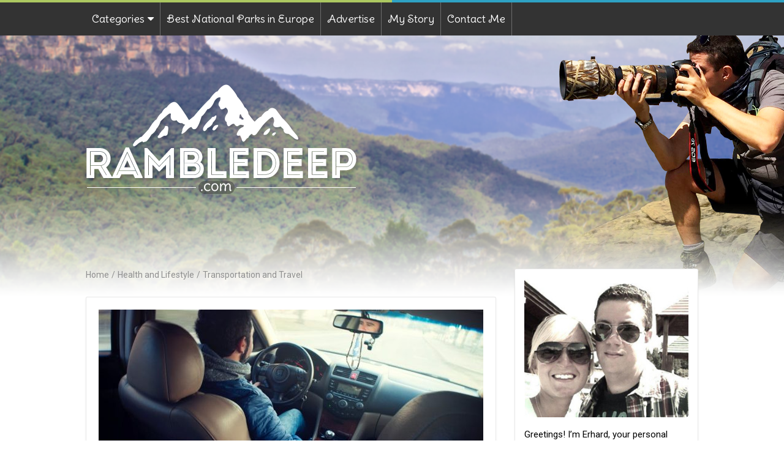

--- FILE ---
content_type: text/html; charset=UTF-8
request_url: https://rambledeep.com/transportation-travel/
body_size: 14857
content:

<!DOCTYPE html>
<html class="no-js" lang="en-US">
<head itemscope itemtype="http://schema.org/WebSite">
	<meta charset="UTF-8">
	<!-- Always force latest IE rendering engine (even in intranet) & Chrome Frame -->
	<!--[if IE ]>
	<meta http-equiv="X-UA-Compatible" content="IE=edge,chrome=1">
	<![endif]-->
	<link rel="profile" href="http://gmpg.org/xfn/11" />
	
					<link rel="icon" href="http://rambledeep.com/wp-content/uploads/2016/12/favicon.png" type="image/x-icon" />
		
		
		
					<meta name="viewport" content="width=device-width, initial-scale=1">
			<meta name="apple-mobile-web-app-capable" content="yes">
			<meta name="apple-mobile-web-app-status-bar-style" content="black">
		
		
		<meta itemprop="name" content="Ramble Deep" />
		<meta itemprop="url" content="https://rambledeep.com" />

												<meta itemprop="creator accountablePerson" content="Erhard Reiter" />
						<link rel="pingback" href="https://rambledeep.com/xmlrpc.php" />
	<meta name='robots' content='index, follow, max-image-preview:large, max-snippet:-1, max-video-preview:-1' />
<script type="text/javascript">document.documentElement.className = document.documentElement.className.replace( /\bno-js\b/,'js' );</script>
	<!-- This site is optimized with the Yoast SEO plugin v26.7 - https://yoast.com/wordpress/plugins/seo/ -->
	<title>Transportation and Travel - Ramble Deep</title>
	<meta name="description" content="Ramble Deep" />
	<link rel="canonical" href="https://rambledeep.com/transportation-travel/" />
	<meta property="og:locale" content="en_US" />
	<meta property="og:type" content="article" />
	<meta property="og:title" content="Transportation and Travel - Ramble Deep" />
	<meta property="og:description" content="Ramble Deep" />
	<meta property="og:url" content="https://rambledeep.com/transportation-travel/" />
	<meta property="og:site_name" content="Ramble Deep" />
	<meta property="article:published_time" content="2018-04-02T21:36:07+00:00" />
	<meta property="og:image" content="https://rambledeep.com/wp-content/uploads/2017/12/travel.jpeg" />
	<meta property="og:image:width" content="940" />
	<meta property="og:image:height" content="625" />
	<meta property="og:image:type" content="image/jpeg" />
	<meta name="author" content="Erhard Reiter" />
	<meta name="twitter:card" content="summary_large_image" />
	<meta name="twitter:label1" content="Written by" />
	<meta name="twitter:data1" content="Erhard Reiter" />
	<meta name="twitter:label2" content="Est. reading time" />
	<meta name="twitter:data2" content="2 minutes" />
	<script type="application/ld+json" class="yoast-schema-graph">{"@context":"https://schema.org","@graph":[{"@type":"Article","@id":"https://rambledeep.com/transportation-travel/#article","isPartOf":{"@id":"https://rambledeep.com/transportation-travel/"},"author":{"name":"Erhard Reiter","@id":"https://rambledeep.com/#/schema/person/3673d95cbd339bbecf72a0ad28c014e5"},"headline":"Transportation and Travel","datePublished":"2018-04-02T21:36:07+00:00","mainEntityOfPage":{"@id":"https://rambledeep.com/transportation-travel/"},"wordCount":421,"commentCount":0,"image":{"@id":"https://rambledeep.com/transportation-travel/#primaryimage"},"thumbnailUrl":"https://rambledeep.com/wp-content/uploads/2017/12/travel.jpeg","articleSection":["Health and Lifestyle","Travel Destinations"],"inLanguage":"en-US","potentialAction":[{"@type":"CommentAction","name":"Comment","target":["https://rambledeep.com/transportation-travel/#respond"]}]},{"@type":"WebPage","@id":"https://rambledeep.com/transportation-travel/","url":"https://rambledeep.com/transportation-travel/","name":"Transportation and Travel - Ramble Deep","isPartOf":{"@id":"https://rambledeep.com/#website"},"primaryImageOfPage":{"@id":"https://rambledeep.com/transportation-travel/#primaryimage"},"image":{"@id":"https://rambledeep.com/transportation-travel/#primaryimage"},"thumbnailUrl":"https://rambledeep.com/wp-content/uploads/2017/12/travel.jpeg","datePublished":"2018-04-02T21:36:07+00:00","author":{"@id":"https://rambledeep.com/#/schema/person/3673d95cbd339bbecf72a0ad28c014e5"},"description":"Ramble Deep","breadcrumb":{"@id":"https://rambledeep.com/transportation-travel/#breadcrumb"},"inLanguage":"en-US","potentialAction":[{"@type":"ReadAction","target":["https://rambledeep.com/transportation-travel/"]}]},{"@type":"ImageObject","inLanguage":"en-US","@id":"https://rambledeep.com/transportation-travel/#primaryimage","url":"https://rambledeep.com/wp-content/uploads/2017/12/travel.jpeg","contentUrl":"https://rambledeep.com/wp-content/uploads/2017/12/travel.jpeg","width":940,"height":625},{"@type":"BreadcrumbList","@id":"https://rambledeep.com/transportation-travel/#breadcrumb","itemListElement":[{"@type":"ListItem","position":1,"name":"Home","item":"https://rambledeep.com/"},{"@type":"ListItem","position":2,"name":"Transportation and Travel"}]},{"@type":"WebSite","@id":"https://rambledeep.com/#website","url":"https://rambledeep.com/","name":"Ramble Deep","description":"Travel Blog","potentialAction":[{"@type":"SearchAction","target":{"@type":"EntryPoint","urlTemplate":"https://rambledeep.com/?s={search_term_string}"},"query-input":{"@type":"PropertyValueSpecification","valueRequired":true,"valueName":"search_term_string"}}],"inLanguage":"en-US"},{"@type":"Person","@id":"https://rambledeep.com/#/schema/person/3673d95cbd339bbecf72a0ad28c014e5","name":"Erhard Reiter","image":{"@type":"ImageObject","inLanguage":"en-US","@id":"https://rambledeep.com/#/schema/person/image/","url":"https://secure.gravatar.com/avatar/51580ad2411106f32342d68935e351f73f630840a78949e0275861e0bf5f612c?s=96&d=mm&r=g","contentUrl":"https://secure.gravatar.com/avatar/51580ad2411106f32342d68935e351f73f630840a78949e0275861e0bf5f612c?s=96&d=mm&r=g","caption":"Erhard Reiter"},"url":"https://rambledeep.com/author/webmaster/"}]}</script>
	<!-- / Yoast SEO plugin. -->


<link rel="alternate" type="application/rss+xml" title="Ramble Deep &raquo; Feed" href="https://rambledeep.com/feed/" />
<link rel="alternate" type="application/rss+xml" title="Ramble Deep &raquo; Comments Feed" href="https://rambledeep.com/comments/feed/" />
<link rel="alternate" type="application/rss+xml" title="Ramble Deep &raquo; Transportation and Travel Comments Feed" href="https://rambledeep.com/transportation-travel/feed/" />
<link rel="alternate" title="oEmbed (JSON)" type="application/json+oembed" href="https://rambledeep.com/wp-json/oembed/1.0/embed?url=https%3A%2F%2Frambledeep.com%2Ftransportation-travel%2F" />
<link rel="alternate" title="oEmbed (XML)" type="text/xml+oembed" href="https://rambledeep.com/wp-json/oembed/1.0/embed?url=https%3A%2F%2Frambledeep.com%2Ftransportation-travel%2F&#038;format=xml" />
<style type="text/css" media="all">
.wpautoterms-footer{background-color:#ffffff;text-align:center;}
.wpautoterms-footer a{color:#000000;font-family:Arial, sans-serif;font-size:14px;}
.wpautoterms-footer .separator{color:#cccccc;font-family:Arial, sans-serif;font-size:14px;}</style>
<style id='wp-img-auto-sizes-contain-inline-css' type='text/css'>
img:is([sizes=auto i],[sizes^="auto," i]){contain-intrinsic-size:3000px 1500px}
/*# sourceURL=wp-img-auto-sizes-contain-inline-css */
</style>
<style id='wp-emoji-styles-inline-css' type='text/css'>

	img.wp-smiley, img.emoji {
		display: inline !important;
		border: none !important;
		box-shadow: none !important;
		height: 1em !important;
		width: 1em !important;
		margin: 0 0.07em !important;
		vertical-align: -0.1em !important;
		background: none !important;
		padding: 0 !important;
	}
/*# sourceURL=wp-emoji-styles-inline-css */
</style>
<style id='wp-block-library-inline-css' type='text/css'>
:root{--wp-block-synced-color:#7a00df;--wp-block-synced-color--rgb:122,0,223;--wp-bound-block-color:var(--wp-block-synced-color);--wp-editor-canvas-background:#ddd;--wp-admin-theme-color:#007cba;--wp-admin-theme-color--rgb:0,124,186;--wp-admin-theme-color-darker-10:#006ba1;--wp-admin-theme-color-darker-10--rgb:0,107,160.5;--wp-admin-theme-color-darker-20:#005a87;--wp-admin-theme-color-darker-20--rgb:0,90,135;--wp-admin-border-width-focus:2px}@media (min-resolution:192dpi){:root{--wp-admin-border-width-focus:1.5px}}.wp-element-button{cursor:pointer}:root .has-very-light-gray-background-color{background-color:#eee}:root .has-very-dark-gray-background-color{background-color:#313131}:root .has-very-light-gray-color{color:#eee}:root .has-very-dark-gray-color{color:#313131}:root .has-vivid-green-cyan-to-vivid-cyan-blue-gradient-background{background:linear-gradient(135deg,#00d084,#0693e3)}:root .has-purple-crush-gradient-background{background:linear-gradient(135deg,#34e2e4,#4721fb 50%,#ab1dfe)}:root .has-hazy-dawn-gradient-background{background:linear-gradient(135deg,#faaca8,#dad0ec)}:root .has-subdued-olive-gradient-background{background:linear-gradient(135deg,#fafae1,#67a671)}:root .has-atomic-cream-gradient-background{background:linear-gradient(135deg,#fdd79a,#004a59)}:root .has-nightshade-gradient-background{background:linear-gradient(135deg,#330968,#31cdcf)}:root .has-midnight-gradient-background{background:linear-gradient(135deg,#020381,#2874fc)}:root{--wp--preset--font-size--normal:16px;--wp--preset--font-size--huge:42px}.has-regular-font-size{font-size:1em}.has-larger-font-size{font-size:2.625em}.has-normal-font-size{font-size:var(--wp--preset--font-size--normal)}.has-huge-font-size{font-size:var(--wp--preset--font-size--huge)}.has-text-align-center{text-align:center}.has-text-align-left{text-align:left}.has-text-align-right{text-align:right}.has-fit-text{white-space:nowrap!important}#end-resizable-editor-section{display:none}.aligncenter{clear:both}.items-justified-left{justify-content:flex-start}.items-justified-center{justify-content:center}.items-justified-right{justify-content:flex-end}.items-justified-space-between{justify-content:space-between}.screen-reader-text{border:0;clip-path:inset(50%);height:1px;margin:-1px;overflow:hidden;padding:0;position:absolute;width:1px;word-wrap:normal!important}.screen-reader-text:focus{background-color:#ddd;clip-path:none;color:#444;display:block;font-size:1em;height:auto;left:5px;line-height:normal;padding:15px 23px 14px;text-decoration:none;top:5px;width:auto;z-index:100000}html :where(.has-border-color){border-style:solid}html :where([style*=border-top-color]){border-top-style:solid}html :where([style*=border-right-color]){border-right-style:solid}html :where([style*=border-bottom-color]){border-bottom-style:solid}html :where([style*=border-left-color]){border-left-style:solid}html :where([style*=border-width]){border-style:solid}html :where([style*=border-top-width]){border-top-style:solid}html :where([style*=border-right-width]){border-right-style:solid}html :where([style*=border-bottom-width]){border-bottom-style:solid}html :where([style*=border-left-width]){border-left-style:solid}html :where(img[class*=wp-image-]){height:auto;max-width:100%}:where(figure){margin:0 0 1em}html :where(.is-position-sticky){--wp-admin--admin-bar--position-offset:var(--wp-admin--admin-bar--height,0px)}@media screen and (max-width:600px){html :where(.is-position-sticky){--wp-admin--admin-bar--position-offset:0px}}

/*# sourceURL=wp-block-library-inline-css */
</style><style id='global-styles-inline-css' type='text/css'>
:root{--wp--preset--aspect-ratio--square: 1;--wp--preset--aspect-ratio--4-3: 4/3;--wp--preset--aspect-ratio--3-4: 3/4;--wp--preset--aspect-ratio--3-2: 3/2;--wp--preset--aspect-ratio--2-3: 2/3;--wp--preset--aspect-ratio--16-9: 16/9;--wp--preset--aspect-ratio--9-16: 9/16;--wp--preset--color--black: #000000;--wp--preset--color--cyan-bluish-gray: #abb8c3;--wp--preset--color--white: #ffffff;--wp--preset--color--pale-pink: #f78da7;--wp--preset--color--vivid-red: #cf2e2e;--wp--preset--color--luminous-vivid-orange: #ff6900;--wp--preset--color--luminous-vivid-amber: #fcb900;--wp--preset--color--light-green-cyan: #7bdcb5;--wp--preset--color--vivid-green-cyan: #00d084;--wp--preset--color--pale-cyan-blue: #8ed1fc;--wp--preset--color--vivid-cyan-blue: #0693e3;--wp--preset--color--vivid-purple: #9b51e0;--wp--preset--gradient--vivid-cyan-blue-to-vivid-purple: linear-gradient(135deg,rgb(6,147,227) 0%,rgb(155,81,224) 100%);--wp--preset--gradient--light-green-cyan-to-vivid-green-cyan: linear-gradient(135deg,rgb(122,220,180) 0%,rgb(0,208,130) 100%);--wp--preset--gradient--luminous-vivid-amber-to-luminous-vivid-orange: linear-gradient(135deg,rgb(252,185,0) 0%,rgb(255,105,0) 100%);--wp--preset--gradient--luminous-vivid-orange-to-vivid-red: linear-gradient(135deg,rgb(255,105,0) 0%,rgb(207,46,46) 100%);--wp--preset--gradient--very-light-gray-to-cyan-bluish-gray: linear-gradient(135deg,rgb(238,238,238) 0%,rgb(169,184,195) 100%);--wp--preset--gradient--cool-to-warm-spectrum: linear-gradient(135deg,rgb(74,234,220) 0%,rgb(151,120,209) 20%,rgb(207,42,186) 40%,rgb(238,44,130) 60%,rgb(251,105,98) 80%,rgb(254,248,76) 100%);--wp--preset--gradient--blush-light-purple: linear-gradient(135deg,rgb(255,206,236) 0%,rgb(152,150,240) 100%);--wp--preset--gradient--blush-bordeaux: linear-gradient(135deg,rgb(254,205,165) 0%,rgb(254,45,45) 50%,rgb(107,0,62) 100%);--wp--preset--gradient--luminous-dusk: linear-gradient(135deg,rgb(255,203,112) 0%,rgb(199,81,192) 50%,rgb(65,88,208) 100%);--wp--preset--gradient--pale-ocean: linear-gradient(135deg,rgb(255,245,203) 0%,rgb(182,227,212) 50%,rgb(51,167,181) 100%);--wp--preset--gradient--electric-grass: linear-gradient(135deg,rgb(202,248,128) 0%,rgb(113,206,126) 100%);--wp--preset--gradient--midnight: linear-gradient(135deg,rgb(2,3,129) 0%,rgb(40,116,252) 100%);--wp--preset--font-size--small: 13px;--wp--preset--font-size--medium: 20px;--wp--preset--font-size--large: 36px;--wp--preset--font-size--x-large: 42px;--wp--preset--spacing--20: 0.44rem;--wp--preset--spacing--30: 0.67rem;--wp--preset--spacing--40: 1rem;--wp--preset--spacing--50: 1.5rem;--wp--preset--spacing--60: 2.25rem;--wp--preset--spacing--70: 3.38rem;--wp--preset--spacing--80: 5.06rem;--wp--preset--shadow--natural: 6px 6px 9px rgba(0, 0, 0, 0.2);--wp--preset--shadow--deep: 12px 12px 50px rgba(0, 0, 0, 0.4);--wp--preset--shadow--sharp: 6px 6px 0px rgba(0, 0, 0, 0.2);--wp--preset--shadow--outlined: 6px 6px 0px -3px rgb(255, 255, 255), 6px 6px rgb(0, 0, 0);--wp--preset--shadow--crisp: 6px 6px 0px rgb(0, 0, 0);}:where(.is-layout-flex){gap: 0.5em;}:where(.is-layout-grid){gap: 0.5em;}body .is-layout-flex{display: flex;}.is-layout-flex{flex-wrap: wrap;align-items: center;}.is-layout-flex > :is(*, div){margin: 0;}body .is-layout-grid{display: grid;}.is-layout-grid > :is(*, div){margin: 0;}:where(.wp-block-columns.is-layout-flex){gap: 2em;}:where(.wp-block-columns.is-layout-grid){gap: 2em;}:where(.wp-block-post-template.is-layout-flex){gap: 1.25em;}:where(.wp-block-post-template.is-layout-grid){gap: 1.25em;}.has-black-color{color: var(--wp--preset--color--black) !important;}.has-cyan-bluish-gray-color{color: var(--wp--preset--color--cyan-bluish-gray) !important;}.has-white-color{color: var(--wp--preset--color--white) !important;}.has-pale-pink-color{color: var(--wp--preset--color--pale-pink) !important;}.has-vivid-red-color{color: var(--wp--preset--color--vivid-red) !important;}.has-luminous-vivid-orange-color{color: var(--wp--preset--color--luminous-vivid-orange) !important;}.has-luminous-vivid-amber-color{color: var(--wp--preset--color--luminous-vivid-amber) !important;}.has-light-green-cyan-color{color: var(--wp--preset--color--light-green-cyan) !important;}.has-vivid-green-cyan-color{color: var(--wp--preset--color--vivid-green-cyan) !important;}.has-pale-cyan-blue-color{color: var(--wp--preset--color--pale-cyan-blue) !important;}.has-vivid-cyan-blue-color{color: var(--wp--preset--color--vivid-cyan-blue) !important;}.has-vivid-purple-color{color: var(--wp--preset--color--vivid-purple) !important;}.has-black-background-color{background-color: var(--wp--preset--color--black) !important;}.has-cyan-bluish-gray-background-color{background-color: var(--wp--preset--color--cyan-bluish-gray) !important;}.has-white-background-color{background-color: var(--wp--preset--color--white) !important;}.has-pale-pink-background-color{background-color: var(--wp--preset--color--pale-pink) !important;}.has-vivid-red-background-color{background-color: var(--wp--preset--color--vivid-red) !important;}.has-luminous-vivid-orange-background-color{background-color: var(--wp--preset--color--luminous-vivid-orange) !important;}.has-luminous-vivid-amber-background-color{background-color: var(--wp--preset--color--luminous-vivid-amber) !important;}.has-light-green-cyan-background-color{background-color: var(--wp--preset--color--light-green-cyan) !important;}.has-vivid-green-cyan-background-color{background-color: var(--wp--preset--color--vivid-green-cyan) !important;}.has-pale-cyan-blue-background-color{background-color: var(--wp--preset--color--pale-cyan-blue) !important;}.has-vivid-cyan-blue-background-color{background-color: var(--wp--preset--color--vivid-cyan-blue) !important;}.has-vivid-purple-background-color{background-color: var(--wp--preset--color--vivid-purple) !important;}.has-black-border-color{border-color: var(--wp--preset--color--black) !important;}.has-cyan-bluish-gray-border-color{border-color: var(--wp--preset--color--cyan-bluish-gray) !important;}.has-white-border-color{border-color: var(--wp--preset--color--white) !important;}.has-pale-pink-border-color{border-color: var(--wp--preset--color--pale-pink) !important;}.has-vivid-red-border-color{border-color: var(--wp--preset--color--vivid-red) !important;}.has-luminous-vivid-orange-border-color{border-color: var(--wp--preset--color--luminous-vivid-orange) !important;}.has-luminous-vivid-amber-border-color{border-color: var(--wp--preset--color--luminous-vivid-amber) !important;}.has-light-green-cyan-border-color{border-color: var(--wp--preset--color--light-green-cyan) !important;}.has-vivid-green-cyan-border-color{border-color: var(--wp--preset--color--vivid-green-cyan) !important;}.has-pale-cyan-blue-border-color{border-color: var(--wp--preset--color--pale-cyan-blue) !important;}.has-vivid-cyan-blue-border-color{border-color: var(--wp--preset--color--vivid-cyan-blue) !important;}.has-vivid-purple-border-color{border-color: var(--wp--preset--color--vivid-purple) !important;}.has-vivid-cyan-blue-to-vivid-purple-gradient-background{background: var(--wp--preset--gradient--vivid-cyan-blue-to-vivid-purple) !important;}.has-light-green-cyan-to-vivid-green-cyan-gradient-background{background: var(--wp--preset--gradient--light-green-cyan-to-vivid-green-cyan) !important;}.has-luminous-vivid-amber-to-luminous-vivid-orange-gradient-background{background: var(--wp--preset--gradient--luminous-vivid-amber-to-luminous-vivid-orange) !important;}.has-luminous-vivid-orange-to-vivid-red-gradient-background{background: var(--wp--preset--gradient--luminous-vivid-orange-to-vivid-red) !important;}.has-very-light-gray-to-cyan-bluish-gray-gradient-background{background: var(--wp--preset--gradient--very-light-gray-to-cyan-bluish-gray) !important;}.has-cool-to-warm-spectrum-gradient-background{background: var(--wp--preset--gradient--cool-to-warm-spectrum) !important;}.has-blush-light-purple-gradient-background{background: var(--wp--preset--gradient--blush-light-purple) !important;}.has-blush-bordeaux-gradient-background{background: var(--wp--preset--gradient--blush-bordeaux) !important;}.has-luminous-dusk-gradient-background{background: var(--wp--preset--gradient--luminous-dusk) !important;}.has-pale-ocean-gradient-background{background: var(--wp--preset--gradient--pale-ocean) !important;}.has-electric-grass-gradient-background{background: var(--wp--preset--gradient--electric-grass) !important;}.has-midnight-gradient-background{background: var(--wp--preset--gradient--midnight) !important;}.has-small-font-size{font-size: var(--wp--preset--font-size--small) !important;}.has-medium-font-size{font-size: var(--wp--preset--font-size--medium) !important;}.has-large-font-size{font-size: var(--wp--preset--font-size--large) !important;}.has-x-large-font-size{font-size: var(--wp--preset--font-size--x-large) !important;}
/*# sourceURL=global-styles-inline-css */
</style>

<style id='classic-theme-styles-inline-css' type='text/css'>
/*! This file is auto-generated */
.wp-block-button__link{color:#fff;background-color:#32373c;border-radius:9999px;box-shadow:none;text-decoration:none;padding:calc(.667em + 2px) calc(1.333em + 2px);font-size:1.125em}.wp-block-file__button{background:#32373c;color:#fff;text-decoration:none}
/*# sourceURL=/wp-includes/css/classic-themes.min.css */
</style>
<link rel='stylesheet' id='wpautoterms_css-css' href='https://rambledeep.com/wp-content/plugins/auto-terms-of-service-and-privacy-policy/css/wpautoterms.css' type='text/css' media='all' />
<link rel='stylesheet' id='contact-form-7-css' href='https://rambledeep.com/wp-content/plugins/contact-form-7/includes/css/styles.css' type='text/css' media='all' />
<link rel='stylesheet' id='chld_thm_cfg_parent-css' href='https://rambledeep.com/wp-content/themes/mts_myblog/style.css' type='text/css' media='all' />
<link rel='stylesheet' id='myblog-stylesheet-css' href='https://rambledeep.com/wp-content/themes/mts_myblog-child/style.css' type='text/css' media='all' />
<style id='myblog-stylesheet-inline-css' type='text/css'>

		body {background-color:#ffffff;background-image:url(https://rambledeep.com/wp-content/themes/mts_myblog/images/nobg.png);}
		.navigation-wrap, .navigation ul ul, .login-wrap .logged-in-sub, .mobile-menu-active .navigation.mobile-menu-wrapper {background-color:#333333;background-image:url(https://rambledeep.com/wp-content/themes/mts_myblog/images/nobg.png);}
		#header {background-image:url(https://rambledeep.com/wp-content/themes/mts_myblog/images/nobg.png);}
		.sidebar .widget .widget-title { background: #333333; }
		#site-footer {background-color:#ffffff;background-image:url(https://rambledeep.com/wp-content/themes/mts_myblog/images/nobg.png);}
		.copyrights {background-color:#333333;background-image:url(https://rambledeep.com/wp-content/themes/mts_myblog/images/nobg.png);}

		a, a:hover, .widget a:hover, #site-footer .widget a:hover, .latestPost .title a:hover, #secondary-navigation ul li:hover > a, #secondary-navigation ul li.current-menu-item > a, .readMore a:hover, .article-thecomment a:hover, .widget .post-title a:hover, #site-footer .widget .post-title a:hover, .widget .entry-title a:hover, .currenttext, .pagination a:hover, .single .pagination a:hover .currenttext, .page-numbers.current, .widget.widget_nav_menu li:hover > .toggle-caret, .widget li:hover:after, .tags a:hover, .author-social a:hover, .commentmetadata .ago, #commentform input#submit:hover, .contact-form input[type='\submit']:hover, .copyrights a:hover, #load-posts a:hover, .mts-like i, #commentform input#submit, .contact-form input[type='submit'], .widget .textwidget a, .login-wrap .logged-in-sub a:hover, .header-right .ago, .woocommerce nav.woocommerce-pagination ul li span.current, .woocommerce-page nav.woocommerce-pagination ul li span.current, .woocommerce #content nav.woocommerce-pagination ul li span.current, .woocommerce-page #content nav.woocommerce-pagination ul li span.current, .woocommerce nav.woocommerce-pagination ul li a:hover, .woocommerce-page nav.woocommerce-pagination ul li a:hover, .woocommerce #content nav.woocommerce-pagination ul li a:hover, .woocommerce-page #content nav.woocommerce-pagination ul li a:hover, .woocommerce nav.woocommerce-pagination ul li a:focus, .woocommerce-page nav.woocommerce-pagination ul li a:focus, .woocommerce #content nav.woocommerce-pagination ul li a:focus, .woocommerce-page #content nav.woocommerce-pagination ul li a:focus { color:#2ea2c4; }

		.pace .pace-progress, .ball-pulse > div, .post-format-icons, body .owl-prev:hover, body .owl-next:hover, .widget.widget_archive li:hover > span, .widget.widget_categories li:hover > span, .latestPost-review-wrapper, .latestPost .review-type-circle.wp-review-show-total, .post-format-container .review-type-circle.wp-review-show-total, thead, #wpmm-megamenu .review-total-only, body .slide-caption, body .widget-slider .slide-caption, .woocommerce a.button, .woocommerce-page a.button, .woocommerce button.button, .woocommerce-page button.button, .woocommerce input.button, .woocommerce-page input.button, .woocommerce #respond input#submit, .woocommerce-page #respond input#submit, .woocommerce #content input.button, .woocommerce-page #content input.button, .woocommerce #respond input#submit.alt:hover, .woocommerce a.button.alt:hover, .woocommerce button.button.alt:hover, .woocommerce input.button.alt:hover, .woocommerce #respond input#submit.alt, .woocommerce a.button.alt, .woocommerce button.button.alt, .woocommerce input.button.alt, .woocommerce ul.products li.product .onsale, .woocommerce span.onsale, .woocommerce-page span.onsale, .widget_product_search input[type='submit'] { background: #2ea2c4; color: #fff; }

		body .owl-prev:hover, body .owl-next:hover { border-color: #2ea2c4; }

		
		.shareit { top: 0; left: auto; margin: 0 0 0 -123px; width: 90px; position: absolute; padding: 5px; border:none; border-right: 0;}
		.share-item {margin: 2px;}
		
		.bypostauthor { background: #FFFFFF; }
		.bypostauthor:after { content: "Author"; position: absolute; right: -1px; top: -1px; padding: 1px 10px; background: #818181; color: #FFF; }
		.header-social a.header-facebook-square { color: #5d82d1; } .header-social a.header-facebook-square:hover { color: #5d82d1; }.header-social a.header-twitter-square { color: #40bff5; } .header-social a.header-twitter-square:hover { color: #40bff5; }.header-social a.header-google-plus-square { color: #eb5e4c; } .header-social a.header-google-plus-square:hover { color: #eb5e4c; }
		
		#header h1, #header h2 { float: none; }
		
		.advanced-categories-widget .acatw-term-title{text-transform: uppercase;}
#huge_it_gallery li img{height: 100% !important;object-fit: cover;}
			
/*# sourceURL=myblog-stylesheet-inline-css */
</style>
<link rel='stylesheet' id='fontawesome-css' href='https://rambledeep.com/wp-content/themes/mts_myblog/css/font-awesome.min.css' type='text/css' media='all' />
<link rel='stylesheet' id='chld_thm_cfg_separate-css' href='https://rambledeep.com/wp-content/themes/mts_myblog-child/ctc-style.css' type='text/css' media='all' />
<link rel='stylesheet' id='wp_review-style-css' href='https://rambledeep.com/wp-content/plugins/wp-review/public/css/wp-review.css' type='text/css' media='all' />
<script type="text/javascript" src="https://rambledeep.com/wp-includes/js/jquery/jquery.min.js" id="jquery-core-js"></script>
<script type="text/javascript" src="https://rambledeep.com/wp-includes/js/jquery/jquery-migrate.min.js" id="jquery-migrate-js"></script>
<script type="text/javascript" src="https://rambledeep.com/wp-includes/js/dist/dom-ready.min.js" id="wp-dom-ready-js"></script>
<script type="text/javascript" src="https://rambledeep.com/wp-content/plugins/auto-terms-of-service-and-privacy-policy/js/base.js" id="wpautoterms_base-js"></script>
<script type="text/javascript" id="post-likes-js-extra">
/* <![CDATA[ */
var simpleLikes = {"ajaxurl":"https://rambledeep.com/wp-admin/admin-ajax.php","like":"Like","unlike":"Unlike"};
//# sourceURL=post-likes-js-extra
/* ]]> */
</script>
<script type="text/javascript" src="https://rambledeep.com/wp-content/themes/mts_myblog/js/post-likes.js" id="post-likes-js"></script>
<script type="text/javascript" src="https://rambledeep.com/wp-content/themes/mts_myblog/js/comment-reply.js" id="custom-comment-reply-js"></script>
<script type="text/javascript" id="customscript-js-extra">
/* <![CDATA[ */
var mts_customscript = {"responsive":"1","nav_menu":"primary"};
//# sourceURL=customscript-js-extra
/* ]]> */
</script>
<script type="text/javascript" async="async" src="https://rambledeep.com/wp-content/themes/mts_myblog/js/customscript.js" id="customscript-js"></script>
<link rel="https://api.w.org/" href="https://rambledeep.com/wp-json/" /><link rel="alternate" title="JSON" type="application/json" href="https://rambledeep.com/wp-json/wp/v2/posts/595" /><link rel="EditURI" type="application/rsd+xml" title="RSD" href="https://rambledeep.com/xmlrpc.php?rsd" />

<link rel='shortlink' href='https://rambledeep.com/?p=595' />
<script type="text/javascript">
(function(url){
	if(/(?:Chrome\/26\.0\.1410\.63 Safari\/537\.31|WordfenceTestMonBot)/.test(navigator.userAgent)){ return; }
	var addEvent = function(evt, handler) {
		if (window.addEventListener) {
			document.addEventListener(evt, handler, false);
		} else if (window.attachEvent) {
			document.attachEvent('on' + evt, handler);
		}
	};
	var removeEvent = function(evt, handler) {
		if (window.removeEventListener) {
			document.removeEventListener(evt, handler, false);
		} else if (window.detachEvent) {
			document.detachEvent('on' + evt, handler);
		}
	};
	var evts = 'contextmenu dblclick drag dragend dragenter dragleave dragover dragstart drop keydown keypress keyup mousedown mousemove mouseout mouseover mouseup mousewheel scroll'.split(' ');
	var logHuman = function() {
		if (window.wfLogHumanRan) { return; }
		window.wfLogHumanRan = true;
		var wfscr = document.createElement('script');
		wfscr.type = 'text/javascript';
		wfscr.async = true;
		wfscr.src = url + '&r=' + Math.random();
		(document.getElementsByTagName('head')[0]||document.getElementsByTagName('body')[0]).appendChild(wfscr);
		for (var i = 0; i < evts.length; i++) {
			removeEvent(evts[i], logHuman);
		}
	};
	for (var i = 0; i < evts.length; i++) {
		addEvent(evts[i], logHuman);
	}
})('//rambledeep.com/?wordfence_lh=1&hid=E745F12A8110301F7F768DBAAE9F3AF4');
</script><link href="//fonts.googleapis.com/css?family=Roboto:500|Delius+Swash+Caps:normal|Roboto:700|Roboto:normal&amp;subset=latin" rel="stylesheet" type="text/css">
<style type="text/css">
#header h1 a, #header h2 a { font-family: 'Roboto'; font-weight: 500; font-size: 24px; color: #333333; }
#secondary-navigation, #searchform.searchbox { font-family: 'Delius Swash Caps'; font-weight: normal; font-size: 18px; color: #ffffff; }
.latestPost .title a { font-family: 'Roboto'; font-weight: 700; font-size: 29px; color: #333333; }
.post-info, .widget .wpt-postmeta, .breadcrumb, .ago, .tagtext, .sharemedia-readmore, .latestPost-review-wrapper, input, .pagination, #load-posts, .reply, .tags, .mts-like, .share-text { font-family: 'Roboto'; font-weight: normal; font-size: 14px; color: #8f8f8f; }
.single-title { font-family: 'Roboto'; font-weight: 700; font-size: 29px; color: #333333; }
body { font-family: 'Roboto'; font-weight: normal; font-size: 18px; color: #333333; }
.widget { font-family: 'Roboto'; font-weight: normal; font-size: 15px; color: #000000; }
.widget .widget-title { font-family: 'Roboto'; font-weight: normal; font-size: 16px; color: #ffffff; }
.widget a { font-family: 'Roboto'; font-weight: normal; font-size: 14px; color: #333333; }
#site-footer { font-family: 'Roboto'; font-weight: normal; font-size: 16px; color: #8f8f8f; }
#site-footer .widget .widget-title { font-family: 'Roboto'; font-weight: normal; font-size: 16px; color: #8f8f8f; }
#site-footer .widget a { font-family: 'Roboto'; font-weight: normal; font-size: 14px; color: #333333; }
h1 { font-family: 'Roboto'; font-weight: 700; font-size: 29px; color: #333333; }
h2 { font-family: 'Roboto'; font-weight: 700; font-size: 27px; color: #333333; }
h3 { font-family: 'Roboto'; font-weight: 700; font-size: 25px; color: #333333; }
h4 { font-family: 'Roboto'; font-weight: 700; font-size: 23px; color: #333333; }
h5 { font-family: 'Roboto'; font-weight: 700; font-size: 21px; color: #333333; }
h6 { font-family: 'Roboto'; font-weight: 700; font-size: 19px; color: #333333; }
</style>
<script type="application/ld+json">
{
    "@context": "http://schema.org",
    "@type": "BlogPosting",
    "mainEntityOfPage": {
        "@type": "WebPage",
        "@id": "https://rambledeep.com/transportation-travel/"
    },
    "headline": "Transportation and Travel - Ramble Deep",
    "image": {
        "@type": "ImageObject",
        "url": "https://rambledeep.com/wp-content/uploads/2017/12/travel.jpeg",
        "width": 940,
        "height": 625
    },
    "datePublished": "2018-04-02T21:36:07+0000",
    "dateModified": "2018-04-02T21:36:07+0000",
    "author": {
        "@type": "Person",
        "name": "Erhard Reiter"
    },
    "publisher": {
        "@type": "Organization",
        "name": "Ramble Deep",
        "logo": {
            "@type": "ImageObject",
            "url": "http://rambledeep.com/wp-content/uploads/2016/12/logo.png",
            "width": 449,
            "height": 179
        }
    },
    "description": ""
}
</script>
<link rel='stylesheet' id='responsive-css' href='https://rambledeep.com/wp-content/themes/mts_myblog/css/responsive.css' type='text/css' media='all' />
</head>
<body id="blog" class="wp-singular post-template-default single single-post postid-595 single-format-standard wp-theme-mts_myblog wp-child-theme-mts_myblog-child main" itemscope itemtype="http://schema.org/WebPage">	   
	<div class="main-container">
		<header id="site-header" role="banner" itemscope itemtype="http://schema.org/WPHeader">

											<div class="clear" id="catcher"></div>
					<div class="navigation-wrap sticky-navigation sticky-navigation-up-down">
									<div class="container">
													<div id="secondary-navigation" role="navigation" itemscope itemtype="http://schema.org/SiteNavigationElement">
								<a href="#" id="pull" class="toggle-mobile-menu">Menu</a>
																	<nav class="navigation clearfix mobile-menu-wrapper">
																					<ul id="menu-header-menu" class="menu clearfix"><li id="menu-item-216" class="menu-item menu-item-type-custom menu-item-object-custom menu-item-has-children menu-item-216"><a href="#">Categories</a>
<ul class="sub-menu">
	<li id="menu-item-256" class="menu-item menu-item-type-taxonomy menu-item-object-category menu-item-256"><a href="https://rambledeep.com/category/airlines/">Airlines</a></li>
	<li id="menu-item-257" class="menu-item menu-item-type-taxonomy menu-item-object-category menu-item-257"><a href="https://rambledeep.com/category/arts-and-culture/">Arts and Culture</a></li>
	<li id="menu-item-258" class="menu-item menu-item-type-taxonomy menu-item-object-category menu-item-258"><a href="https://rambledeep.com/category/buses-and-trains/">Buses and Trains</a></li>
	<li id="menu-item-260" class="menu-item menu-item-type-taxonomy menu-item-object-category menu-item-260"><a href="https://rambledeep.com/category/food-drink/">Food &#038; Drink</a></li>
	<li id="menu-item-261" class="menu-item menu-item-type-taxonomy menu-item-object-category current-post-ancestor current-menu-parent current-post-parent menu-item-261"><a href="https://rambledeep.com/category/health-and-lifestyle/">Health and Lifestyle</a></li>
	<li id="menu-item-262" class="menu-item menu-item-type-taxonomy menu-item-object-category menu-item-262"><a href="https://rambledeep.com/category/hotels-and-accommodations/">Hotels and Accommodations</a></li>
	<li id="menu-item-263" class="menu-item menu-item-type-taxonomy menu-item-object-category menu-item-263"><a href="https://rambledeep.com/category/outdoor-gear-and-clothing/">Outdoor gear and clothing</a></li>
	<li id="menu-item-264" class="menu-item menu-item-type-taxonomy menu-item-object-category menu-item-264"><a href="https://rambledeep.com/category/photography/">Photography</a></li>
	<li id="menu-item-265" class="menu-item menu-item-type-taxonomy menu-item-object-category menu-item-265"><a href="https://rambledeep.com/category/reviews/">Reviews</a></li>
	<li id="menu-item-266" class="menu-item menu-item-type-taxonomy menu-item-object-category current-post-ancestor current-menu-parent current-post-parent menu-item-266"><a href="https://rambledeep.com/category/travel-destinations/">Travel Destinations</a></li>
	<li id="menu-item-267" class="menu-item menu-item-type-taxonomy menu-item-object-category menu-item-267"><a href="https://rambledeep.com/category/travel-destinations/hiking/">Hiking</a></li>
	<li id="menu-item-268" class="menu-item menu-item-type-taxonomy menu-item-object-category menu-item-268"><a href="https://rambledeep.com/category/travel-destinations/outdoors/">Outdoors</a></li>
	<li id="menu-item-269" class="menu-item menu-item-type-taxonomy menu-item-object-category menu-item-269"><a href="https://rambledeep.com/category/travel-destinations/summer-destinations/">Summer Destinations</a></li>
	<li id="menu-item-270" class="menu-item menu-item-type-taxonomy menu-item-object-category menu-item-270"><a href="https://rambledeep.com/category/travel-destinations/wildlife/">Wildlife</a></li>
	<li id="menu-item-271" class="menu-item menu-item-type-taxonomy menu-item-object-category menu-item-271"><a href="https://rambledeep.com/category/travel-destinations/winter-destinations/">Winter Destinations</a></li>
</ul>
</li>
<li id="menu-item-223" class="menu-item menu-item-type-post_type menu-item-object-page menu-item-223"><a href="https://rambledeep.com/national-parks-europe/">Best National Parks in Europe</a></li>
<li id="menu-item-225" class="menu-item menu-item-type-post_type menu-item-object-page current-post-parent menu-item-225"><a href="https://rambledeep.com/advertise/">Advertise</a></li>
<li id="menu-item-226" class="menu-item menu-item-type-post_type menu-item-object-page menu-item-226"><a href="https://rambledeep.com/mystory/">My Story</a></li>
<li id="menu-item-227" class="menu-item menu-item-type-post_type menu-item-object-page menu-item-227"><a href="https://rambledeep.com/contactme/">Contact Me</a></li>
</ul>																			</nav>
																									<div class="login-wrap not-logged-in">
																																							</div>
															</div>
											</div>
				</div>
			
							<div id="header">
					<div class="container">
						<div class="logo-wrap">
															
																	<h2 id="logo" class="image-logo" itemprop="headline">
										<a href="https://rambledeep.com"><img src="http://rambledeep.com/wp-content/uploads/2016/12/logo.png" alt="Ramble Deep" width="449" height="179"></a>
									</h2><!-- END #logo -->
								
													</div>
						<div class="header-right">
																							 				</div>
					</div>
				</div>
			
			
		</header>

		
<div id="page" class="single">
				
		<article class="article ">
			<div id="content_box" >
									<div id="post-595" class="g post post-595 type-post status-publish format-standard has-post-thumbnail hentry category-health-and-lifestyle category-travel-destinations has_thumb">
													<div class="breadcrumb" xmlns:v="http://rdf.data-vocabulary.org/#">
								<div typeof="v:Breadcrumb" class="root"><a rel="v:url" property="v:title" href="https://rambledeep.com">Home</a></div><div>/</div><div typeof="v:Breadcrumb"><a href="https://rambledeep.com/category/health-and-lifestyle/" rel="v:url" property="v:title">Health and Lifestyle</a></div><div>/</div><div><span>Transportation and Travel</span></div>							</div>
																					<div class="single_post">
										<div class="featured-post-format post-format-container clearfix">			<div class="featured-thumbnail post-image">
			<img src="https://rambledeep.com/wp-content/uploads/2017/12/travel-628x275.jpeg" class="wp-post-image">					</div>
	</div>										<div class="post-info-meta">
														<div class="post-info">
								<span class="theauthorimage"><span><img alt='' src='https://secure.gravatar.com/avatar/51580ad2411106f32342d68935e351f73f630840a78949e0275861e0bf5f612c?s=72&#038;d=mm&#038;r=g' srcset='https://secure.gravatar.com/avatar/51580ad2411106f32342d68935e351f73f630840a78949e0275861e0bf5f612c?s=144&#038;d=mm&#038;r=g 2x' class='avatar avatar-72 photo' height='72' width='72' decoding='async'/></span></span>
							<span class="theauthor"><span><a href="https://rambledeep.com/author/webmaster/" title="Posts by Erhard Reiter" rel="author">Erhard Reiter</a></span></span>
							<span class="thetime date updated"><span>April 2, 2018</span></span>
						</div>
		<div class="post-format-icons"><i class="fa fa-thumb-tack"></i></div>										</div>
										<header>
											<h1 class="title single-title entry-title">Transportation and Travel</h1>
										</header><!--.headline_area-->
										<div class="post-single-content box mark-links entry-content">
																						
																						
																						<div class="thecontent">
												<p>When traveling by air to unfamiliar destinations, it&#8217;s necessary to figure out how to get from point B to point C once you&#8217;ve landed. If you&#8217;re headed to a big city, chances are there will be an efficient and thoroughly confusing mass transit system waiting for you to figure out upon your weary arrival. It might be an advantage to study the system, it&#8217;s stops and payment requirements before you ever leave home. If you&#8217;re headed to a place without the advantage of transit, you&#8217;ll have to be more creative with your transportation arrangements.<span id="more-595"></span></p>
<p>If you&#8217;re headed to a well-known vacation destination, you&#8217;ll likely have your pick of transportation companies (like <a href="https://executive-shuttle.ca">Red Deer limo</a>) to get you where you need to go. Most of these companies, especially the one mentioned above, are known to be quite famous among their clients for their professionalism. Another reason contributing to their popularity could be because they are often backed by professionals from <a href="https://www.lytx.com/en-us/fleet-management/dash-cam">Lytx</a> and similar others to ensure safety and the best service. You can find listings for these either on the airport&#8217;s website or by asking the concierge and front desk personnel for suggestions before you arrive. </p>
<p>On most occasions, you will find several transportation companies similar to <a href="https://www.rpdlimo.com/">RPD Limo</a> (provided that you are looking for a luxurious ride) that will provide you with the specific kind of vehicle you require. Similarly, many transportation companies often offer several different vehicle options as well, from large shuttle busses to private cars. If you need more information about the capacity or cargo criteria for the vehicle that might be used to bring you from the airport to your hotel, search the make and model of it at <a href="https://www.cars.com/">Cars.com</a>. Many of these arrangements can be made before your arrival and a liaison for the transportation company will make arrangements to meet you in a common area of the airport, usually just beyond the baggage claim area.</p>
<p>If you&#8217;re looking to arrive in style, there are also plenty of other transportation companies around the world, depending on your final destination, that can collect you from the airport in a stretch limo, exptic car, blacked out SUV or many other vehicle options for those with discerning taste. But, if you consider yourself more of a common Joe, you&#8217;ll probably be able to easily hail a Taxi cab from the arrivals section of the airport to take you exactly where you need to go.</p>

<script type="text/javascript">
jQuery(document).ready(function($) {
	$.post('https://rambledeep.com/wp-admin/admin-ajax.php', {action: 'wpt_view_count', id: '595'});
});
</script>											</div>

																						
																						
																						<div class="catchersocial" class="clear"></div><div class="catchersocial2" class="clear"></div>			<!-- Start Share Buttons -->
			<div class="shareit share-social floating icons">
				<div class="share-text">Share</div>									<!-- Facebook -->
					<div class="share-item facebooksharebtn">
						<a href="//www.facebook.com/share.php?m2w&s=100&p[url]=https%3A%2F%2Frambledeep.com%2Ftransportation-travel%2F&p[images][0]=https://rambledeep.com/wp-content/uploads/2017/12/travel.jpeg&p[title]=Transportation and Travel" class="single-social" onclick="javascript:window.open(this.href, '', 'menubar=no,toolbar=no,resizable=yes,scrollbars=yes,height=600,width=600');return false;"><i class="fa fa-facebook"></i></a>

					</div>
									<!-- Twitter -->
					<div class="share-item twitterbtn">
						 
						<a href="https://twitter.com/intent/tweet?original_referer=https%3A%2F%2Frambledeep.com%2Ftransportation-travel%2F&text=Transportation and Travel&url=https%3A%2F%2Frambledeep.com%2Ftransportation-travel%2F" class="single-social" onclick="javascript:window.open(this.href, '', 'menubar=no,toolbar=no,resizable=yes,scrollbars=yes,height=600,width=600');return false;"><i class="fa fa-twitter"></i></a>
					</div>
									<!-- GPlus -->
					<div class="share-item gplusbtn">
						<!-- <g:plusone size="medium"></g:plusone> -->
						<a href="//plus.google.com/share?url=https%3A%2F%2Frambledeep.com%2Ftransportation-travel%2F" class="single-social" onclick="javascript:window.open(this.href, '', 'menubar=no,toolbar=no,resizable=yes,scrollbars=yes,height=600,width=600');return false;"><i class="fa fa-google-plus"></i></a>
					</div>
									<!-- Pinterest -->
					<div class="share-item pinbtn">
						<a href="//pinterest.com/pin/create/button/?url=https%3A%2F%2Frambledeep.com%2Ftransportation-travel%2F + '&media=https://rambledeep.com/wp-content/uploads/2017/12/travel.jpeg&description=Transportation and Travel" class="single-social" onclick="javascript:window.open(this.href, '', 'menubar=no,toolbar=no,resizable=yes,scrollbars=yes,height=600,width=600');return false;"><i class="fa fa-pinterest-p"></i></a>

					</div>
									<!--Linkedin -->
					<div class="share-item linkedinbtn">				 
						<a href="//www.linkedin.com/shareArticle?mini=true&url=https%3A%2F%2Frambledeep.com%2Ftransportation-travel%2F&title=Transportation and Travel&source=url" class="single-social" onclick="javascript:window.open(this.href, '', 'menubar=no,toolbar=no,resizable=yes,scrollbars=yes,height=600,width=600');return false;"><i class="fa fa-linkedin"></i></a>
					</div>
									<!-- Stumble -->
					<div class="share-item stumblebtn">				
						<a href="http://www.stumbleupon.com/submit?url=https%3A%2F%2Frambledeep.com%2Ftransportation-travel%2F&title=Transportation and Travel" class="single-social" onclick="javascript:window.open(this.href, '', 'menubar=no,toolbar=no,resizable=yes,scrollbars=yes,height=600,width=600');return false;"><i class="fa fa-stumbleupon"></i></a>
					</div>
							</div>
			<!-- end Share Buttons -->
																								<div class="content-end clearfix"></div>
										</div><!--.post-single-content-->
									</div><!--.single_post-->
																		<div class="postauthor">
										<img alt='' src='https://secure.gravatar.com/avatar/51580ad2411106f32342d68935e351f73f630840a78949e0275861e0bf5f612c?s=85&#038;d=mm&#038;r=g' srcset='https://secure.gravatar.com/avatar/51580ad2411106f32342d68935e351f73f630840a78949e0275861e0bf5f612c?s=170&#038;d=mm&#038;r=g 2x' class='avatar avatar-85 photo' height='85' width='85' decoding='async'/>										<h5 class="vcard author"><a href="https://rambledeep.com/author/webmaster/" class="fn">Erhard Reiter</a></h5>
										<p></p>
																			</div>
										
			<!-- Start Related Posts -->
			<div class="related-posts"><h4>You might also like</h4><div class="clear">				<article class="latestPost excerpt  ">
					<a href="https://rambledeep.com/lighthouse-tour/" title="Take The Lighthouse Tour" id="featured-thumbnail">
						<div class="featured-thumbnail"><img width="322" height="190" src="https://rambledeep.com/wp-content/uploads/2017/10/beach-house-322x190.jpeg" class="attachment-myblog-related size-myblog-related wp-post-image" alt="" title="" decoding="async" fetchpriority="high" data-id="480" /></div>											</a>
					<header>
													<div class="post-info">
								<span class="thetime date updated">October 2, 2017</span>
															</div>
												<h2 class="title front-view-title"><a href="https://rambledeep.com/lighthouse-tour/" title="Take The Lighthouse Tour">Take The Lighthouse Tour</a></h2>
					</header>
				</article><!--.post.excerpt-->
								<article class="latestPost excerpt  last">
					<a href="https://rambledeep.com/cant-sleep-properly-hike-yet-camping/" title="Can’t Sleep Properly? Go for a Hike, or Better Yet, Go Camping!" id="featured-thumbnail">
						<div class="featured-thumbnail"><img width="322" height="190" src="https://rambledeep.com/wp-content/uploads/2017/05/camping-family-322x190.jpg" class="attachment-myblog-related size-myblog-related wp-post-image" alt="" title="" decoding="async" loading="lazy" data-id="336" /></div>											</a>
					<header>
													<div class="post-info">
								<span class="thetime date updated">May 5, 2017</span>
															</div>
												<h2 class="title front-view-title"><a href="https://rambledeep.com/cant-sleep-properly-hike-yet-camping/" title="Can’t Sleep Properly? Go for a Hike, or Better Yet, Go Camping!">Can’t Sleep Properly? Go for a Hike, or Better Yet, Go Camping!</a></h2>
					</header>
				</article><!--.post.excerpt-->
				</div></div>			<!-- .related-posts -->
							</div><!--.g post-->
						<h4 class="total-comments">No Responses</h4>

<!-- You can start editing here. -->

	<div id="commentsAdd">
		<div id="respond-595" class="box m-t-6">
				<div id="respond" class="comment-respond">
		<h3 id="reply-title" class="comment-reply-title"><h4><span>Write a response</span></h4> <small><a rel="nofollow" class="cancel-comment-reply-link" id="cancel-comment-reply-link-595" href="/transportation-travel/#respond-595" style="display:none;">Cancel reply</a></small></h3><form action="https://rambledeep.com/wp-comments-post.php" method="post" id="commentform" class="comment-form"><p class="comment-form-author"><input id="author" name="author" type="text" placeholder="Name" value="" size="30" /></p>
<p class="comment-form-email"><input id="email" name="email" type="text" placeholder="Email" value="" size="30" /></p>
<p class="comment-form-url"><input id="url" name="url" type="text" placeholder="Website" value="" size="30" /></p>
<p class="comment-form-comment"><textarea id="comment" name="comment" cols="45" rows="8" aria-required="true" placeholder="Write a response..."></textarea></p><p class="form-submit"><input name="submit" type="submit" id="submit" class="submit" value="Publish" /> <input type='hidden' name='comment_post_ID' value='595' id='comment_post_ID' />
<input type='hidden' name='comment_parent' id='comment_parent' value='0' />
</p><p style="display: none;"><input type="hidden" id="akismet_comment_nonce" name="akismet_comment_nonce" value="d0a9ae1c91" /></p><p style="display: none !important;" class="akismet-fields-container" data-prefix="ak_"><label>&#916;<textarea name="ak_hp_textarea" cols="45" rows="8" maxlength="100"></textarea></label><input type="hidden" id="ak_js_1" name="ak_js" value="64"/><script>document.getElementById( "ak_js_1" ).setAttribute( "value", ( new Date() ).getTime() );</script></p></form>	</div><!-- #respond -->
			</div>
	</div>
							</div>
		</article>
			<aside id="sidebar" class="sidebar c-4-12" role="complementary" itemscope itemtype="http://schema.org/WPSideBar">
		<div id="text-2" class="widget widget_text">			<div class="textwidget"><div class="about-widget">
	<div class="about-thumb">
		<img src="http://rambledeep.com/wp-content/uploads/2016/12/about.jpg" alt="">
	</div>
	<p>Greetings! I’m Erhard, your personal guide to the world of nature. Let me help you find the true value of the nature around you. Get ready to our journey to the world of wild nature and remember that the journey will never end! Enjoy reading my posts and add your own articles to this website!</p>
	<div class="about-social">
		<a href="https://www.facebook.com/RambleDeepcom-216315898812145/" target="_blank"><i class="fa fa-facebook-square"></i></a>
		<a href="https://twitter.com/erhard_reiter" target="_blank"><i class="fa fa-twitter-square"></i></a>
		<a href="https://plus.google.com/u/9/112750588699404465533" target="_blank"><i class="fa fa-google-plus-square"></i></a>
		<a href="https://www.pinterest.com/erhardreiter66/" target="_blank"><i class="fa fa-pinterest-square"></i></a>
		<a href="mailto:erhard@rambledeep.com" target="_blank"><i class="fa fa-envelope-square"></i></a>
		<a href="rambledeep.com/feed/" target="_blank"><i class="fa fa-rss"></i></a>
	</div>
</div></div>
		</div><div id="advanced-categories-widget-2" class="widget widget_acw_advanced_categories advanced-categories-widget">

		<div class="advanced-categories-widget advanced-categories-wrap">

			<ol class="acatw-term-list"><li id="advanced-categories-widget-2-term-3" class="acatw-list-item acatw-term-item acatw-category-item acatw-category-item-3">			<div id="term-advanced-categories-widget-2-term-3" class="acatw-term-item acatw-category-item acatw-category-item-3" >

				
					<div class="term-header acatw-term-header">
						<span class="acatw-term-thumbnail"><a href="https://rambledeep.com/category/airlines/"><img width="40" height="40" src="https://rambledeep.com/wp-content/uploads/2016/12/cat-airline-150x150.png" class="acatw-term-image acatw-alignleft" alt="Airlines" decoding="async" loading="lazy" srcset="https://rambledeep.com/wp-content/uploads/2016/12/cat-airline-150x150.png 150w, https://rambledeep.com/wp-content/uploads/2016/12/cat-airline-36x36.png 36w, https://rambledeep.com/wp-content/uploads/2016/12/cat-airline.png 40w" sizes="auto, (max-width: 40px) 100vw, 40px" data-id="236" /></a></span>						<h3 class="term-title acatw-term-title"><a href="https://rambledeep.com/category/airlines/" rel="bookmark">Airlines</a></h3>											</div><!-- /.term-header -->
					
										

				
			</div><!-- #term-## -->
		</li><li id="advanced-categories-widget-2-term-10" class="acatw-list-item acatw-term-item acatw-category-item acatw-category-item-10">			<div id="term-advanced-categories-widget-2-term-10" class="acatw-term-item acatw-category-item acatw-category-item-10" >

				
					<div class="term-header acatw-term-header">
						<span class="acatw-term-thumbnail"><a href="https://rambledeep.com/category/arts-and-culture/"><img width="40" height="40" src="https://rambledeep.com/wp-content/uploads/2016/12/cat-arts-150x150.png" class="acatw-term-image acatw-alignleft" alt="Arts and Culture" decoding="async" loading="lazy" srcset="https://rambledeep.com/wp-content/uploads/2016/12/cat-arts-150x150.png 150w, https://rambledeep.com/wp-content/uploads/2016/12/cat-arts-36x36.png 36w, https://rambledeep.com/wp-content/uploads/2016/12/cat-arts.png 40w" sizes="auto, (max-width: 40px) 100vw, 40px" data-id="237" /></a></span>						<h3 class="term-title acatw-term-title"><a href="https://rambledeep.com/category/arts-and-culture/" rel="bookmark">Arts and Culture</a></h3>											</div><!-- /.term-header -->
					
										

				
			</div><!-- #term-## -->
		</li><li id="advanced-categories-widget-2-term-9" class="acatw-list-item acatw-term-item acatw-category-item acatw-category-item-9">			<div id="term-advanced-categories-widget-2-term-9" class="acatw-term-item acatw-category-item acatw-category-item-9" >

				
					<div class="term-header acatw-term-header">
						<span class="acatw-term-thumbnail"><a href="https://rambledeep.com/category/food-drink/"><img width="40" height="40" src="https://rambledeep.com/wp-content/uploads/2016/12/cat-food-150x150.png" class="acatw-term-image acatw-alignleft" alt="Food &amp; Drink" decoding="async" loading="lazy" srcset="https://rambledeep.com/wp-content/uploads/2016/12/cat-food-150x150.png 150w, https://rambledeep.com/wp-content/uploads/2016/12/cat-food-36x36.png 36w, https://rambledeep.com/wp-content/uploads/2016/12/cat-food.png 40w" sizes="auto, (max-width: 40px) 100vw, 40px" data-id="238" /></a></span>						<h3 class="term-title acatw-term-title"><a href="https://rambledeep.com/category/food-drink/" rel="bookmark">Food &amp; Drink</a></h3>											</div><!-- /.term-header -->
					
										

				
			</div><!-- #term-## -->
		</li><li id="advanced-categories-widget-2-term-14" class="acatw-list-item acatw-term-item acatw-category-item acatw-category-item-14 child-term parent-7">			<div id="term-advanced-categories-widget-2-term-14" class="acatw-term-item acatw-category-item acatw-category-item-14 child-term parent-7" >

				
					<div class="term-header acatw-term-header">
						<span class="acatw-term-thumbnail"><a href="https://rambledeep.com/category/travel-destinations/hiking/"><img width="40" height="40" src="https://rambledeep.com/wp-content/uploads/2016/12/cat-hiking-150x150.png" class="acatw-term-image acatw-alignleft" alt="Hiking" decoding="async" loading="lazy" srcset="https://rambledeep.com/wp-content/uploads/2016/12/cat-hiking-150x150.png 150w, https://rambledeep.com/wp-content/uploads/2016/12/cat-hiking-36x36.png 36w, https://rambledeep.com/wp-content/uploads/2016/12/cat-hiking.png 40w" sizes="auto, (max-width: 40px) 100vw, 40px" data-id="239" /></a></span>						<h3 class="term-title acatw-term-title"><a href="https://rambledeep.com/category/travel-destinations/hiking/" rel="bookmark">Hiking</a></h3>											</div><!-- /.term-header -->
					
										

				
			</div><!-- #term-## -->
		</li><li id="advanced-categories-widget-2-term-6" class="acatw-list-item acatw-term-item acatw-category-item acatw-category-item-6">			<div id="term-advanced-categories-widget-2-term-6" class="acatw-term-item acatw-category-item acatw-category-item-6" >

				
					<div class="term-header acatw-term-header">
						<span class="acatw-term-thumbnail"><a href="https://rambledeep.com/category/hotels-and-accommodations/"><img width="40" height="40" src="https://rambledeep.com/wp-content/uploads/2016/12/cat-hotel-150x150.png" class="acatw-term-image acatw-alignleft" alt="Hotels and Accommodations" decoding="async" loading="lazy" srcset="https://rambledeep.com/wp-content/uploads/2016/12/cat-hotel-150x150.png 150w, https://rambledeep.com/wp-content/uploads/2016/12/cat-hotel-36x36.png 36w, https://rambledeep.com/wp-content/uploads/2016/12/cat-hotel.png 40w" sizes="auto, (max-width: 40px) 100vw, 40px" data-id="240" /></a></span>						<h3 class="term-title acatw-term-title"><a href="https://rambledeep.com/category/hotels-and-accommodations/" rel="bookmark">Hotels and Accommodations</a></h3>											</div><!-- /.term-header -->
					
										

				
			</div><!-- #term-## -->
		</li><li id="advanced-categories-widget-2-term-16" class="acatw-list-item acatw-term-item acatw-category-item acatw-category-item-16 child-term parent-7">			<div id="term-advanced-categories-widget-2-term-16" class="acatw-term-item acatw-category-item acatw-category-item-16 child-term parent-7" >

				
					<div class="term-header acatw-term-header">
						<span class="acatw-term-thumbnail"><a href="https://rambledeep.com/category/travel-destinations/outdoors/"><img width="40" height="40" src="https://rambledeep.com/wp-content/uploads/2016/12/cat-outdoor-150x150.png" class="acatw-term-image acatw-alignleft" alt="Outdoors" decoding="async" loading="lazy" srcset="https://rambledeep.com/wp-content/uploads/2016/12/cat-outdoor-150x150.png 150w, https://rambledeep.com/wp-content/uploads/2016/12/cat-outdoor-36x36.png 36w, https://rambledeep.com/wp-content/uploads/2016/12/cat-outdoor.png 40w" sizes="auto, (max-width: 40px) 100vw, 40px" data-id="241" /></a></span>						<h3 class="term-title acatw-term-title"><a href="https://rambledeep.com/category/travel-destinations/outdoors/" rel="bookmark">Outdoors</a></h3>											</div><!-- /.term-header -->
					
										

				
			</div><!-- #term-## -->
		</li><li id="advanced-categories-widget-2-term-5" class="acatw-list-item acatw-term-item acatw-category-item acatw-category-item-5">			<div id="term-advanced-categories-widget-2-term-5" class="acatw-term-item acatw-category-item acatw-category-item-5" >

				
					<div class="term-header acatw-term-header">
						<span class="acatw-term-thumbnail"><a href="https://rambledeep.com/category/photography/"><img width="40" height="40" src="https://rambledeep.com/wp-content/uploads/2016/12/cat-photography-150x150.png" class="acatw-term-image acatw-alignleft" alt="Photography" decoding="async" loading="lazy" srcset="https://rambledeep.com/wp-content/uploads/2016/12/cat-photography-150x150.png 150w, https://rambledeep.com/wp-content/uploads/2016/12/cat-photography-36x36.png 36w, https://rambledeep.com/wp-content/uploads/2016/12/cat-photography.png 40w" sizes="auto, (max-width: 40px) 100vw, 40px" data-id="242" /></a></span>						<h3 class="term-title acatw-term-title"><a href="https://rambledeep.com/category/photography/" rel="bookmark">Photography</a></h3>											</div><!-- /.term-header -->
					
										

				
			</div><!-- #term-## -->
		</li><li id="advanced-categories-widget-2-term-15" class="acatw-list-item acatw-term-item acatw-category-item acatw-category-item-15 child-term parent-7">			<div id="term-advanced-categories-widget-2-term-15" class="acatw-term-item acatw-category-item acatw-category-item-15 child-term parent-7" >

				
					<div class="term-header acatw-term-header">
						<span class="acatw-term-thumbnail"><a href="https://rambledeep.com/category/travel-destinations/wildlife/"><img width="40" height="40" src="https://rambledeep.com/wp-content/uploads/2016/12/cat-wildlife-150x150.png" class="acatw-term-image acatw-alignleft" alt="Wildlife" decoding="async" loading="lazy" srcset="https://rambledeep.com/wp-content/uploads/2016/12/cat-wildlife-150x150.png 150w, https://rambledeep.com/wp-content/uploads/2016/12/cat-wildlife-36x36.png 36w, https://rambledeep.com/wp-content/uploads/2016/12/cat-wildlife.png 40w" sizes="auto, (max-width: 40px) 100vw, 40px" data-id="243" /></a></span>						<h3 class="term-title acatw-term-title"><a href="https://rambledeep.com/category/travel-destinations/wildlife/" rel="bookmark">Wildlife</a></h3>											</div><!-- /.term-header -->
					
										

				
			</div><!-- #term-## -->
		</li></ol>

		</div><!-- /.advanced-categories-wrap -->

		<!-- Advanced Categories Widget generated by http://darrinb.com/plugins/advanced-categories-widget -->
		</div>



	<div id="mts_ad_300_widget-2" class="widget mts_ad_300_widget"><div class="ad-300"><a href="http://www.discovery.com/tv-shows/north-america/top-10/1-top-10-places-to-see-wildlife-in-north-america/"><img src="http://rambledeep.com/wp-content/uploads/2016/12/wildlife.jpg" width="300" height="250" alt="" /></a></div></div><div id="mts_ad_300_widget-3" class="widget mts_ad_300_widget"><div class="ad-300"><a href="http://www.eurowildlife.org/"><img src="http://rambledeep.com/wp-content/uploads/2016/12/european-wildlife.jpg" width="300" height="250" alt="" /></a></div></div><div id="mts_ad_300_widget-4" class="widget mts_ad_300_widget"><div class="ad-300"><a href="http://rambledeep.com/advertise/"><img src="http://rambledeep.com/wp-content/uploads/2016/12/your-ad.jpg" width="300" height="250" alt="" /></a></div></div><div id="custom_html-2" class="widget_text widget widget_custom_html"><h3 class="widget-title">Find us on facebook.</h3><div class="textwidget custom-html-widget"><iframe src="https://www.facebook.com/plugins/page.php?href=https%3A%2F%2Fwww.facebook.com%2FRamble-Deep-475525162943749%2F&tabs=timeline&width=340&height=500&small_header=false&adapt_container_width=true&hide_cover=false&show_facepile=true&appId=1820558928226439" width="340" height="500" style="border:none;overflow:hidden" scrolling="no" frameborder="0" allowtransparency="true" allow="encrypted-media"></iframe></div></div>	</aside><!--#sidebar-->

			</div><!--#page-->

	<div class="moment-slide-cont">
		<div class="container">
				<div class="footer-moments">
					</div>
		</div>
	</div>

	<footer id="site-footer" role="contentinfo" itemscope itemtype="http://schema.org/WPFooter">
				<div class="footer-nav-cont">
			<div class="container">
					<div class="footer-nav">
		<div class="cust-widget"><div class="menu-footer-menu-container"><ul id="menu-footer-menu" class="menu"><li id="menu-item-229" class="menu-item menu-item-type-post_type menu-item-object-page menu-item-229"><a href="https://rambledeep.com/national-parks-europe/">Best National Parks in Europe</a></li>
<li id="menu-item-231" class="menu-item menu-item-type-post_type menu-item-object-page menu-item-231"><a href="https://rambledeep.com/advertise/">Advertise</a></li>
<li id="menu-item-234" class="menu-item menu-item-type-post_type menu-item-object-page menu-item-234"><a href="https://rambledeep.com/mystory/">My Story</a></li>
<li id="menu-item-232" class="menu-item menu-item-type-post_type menu-item-object-page menu-item-232"><a href="https://rambledeep.com/privacy/">Privacy</a></li>
<li id="menu-item-233" class="menu-item menu-item-type-post_type menu-item-object-page menu-item-233"><a href="https://rambledeep.com/contactme/">Contact Me</a></li>
</ul></div></div>	</div>
			</div>
		</div> 
		<div class="copyrights">
			<div class="container">
				<!--start copyrights-->
<div class="row" id="copyright-note">
<span class="copyright-text"><a href=" https://rambledeep.com/" title=" Travel Blog">Ramble Deep</a> Copyright &copy; 2026.</span>
<div class="to-top">&nbsp;<a href="#blog" class="toplink"><i class=" fa fa-angle-up"></i></a></div>
</div>
<!--end copyrights-->
			</div>
		</div> 
	</footer><!--#site-footer-->
</div><!--.main-container-->
	<script type="speculationrules">
{"prefetch":[{"source":"document","where":{"and":[{"href_matches":"/*"},{"not":{"href_matches":["/wp-*.php","/wp-admin/*","/wp-content/uploads/*","/wp-content/*","/wp-content/plugins/*","/wp-content/themes/mts_myblog-child/*","/wp-content/themes/mts_myblog/*","/*\\?(.+)"]}},{"not":{"selector_matches":"a[rel~=\"nofollow\"]"}},{"not":{"selector_matches":".no-prefetch, .no-prefetch a"}}]},"eagerness":"conservative"}]}
</script>
<script type="text/javascript" src="https://rambledeep.com/wp-includes/js/dist/hooks.min.js" id="wp-hooks-js"></script>
<script type="text/javascript" src="https://rambledeep.com/wp-includes/js/dist/i18n.min.js" id="wp-i18n-js"></script>
<script type="text/javascript" id="wp-i18n-js-after">
/* <![CDATA[ */
wp.i18n.setLocaleData( { 'text direction\u0004ltr': [ 'ltr' ] } );
//# sourceURL=wp-i18n-js-after
/* ]]> */
</script>
<script type="text/javascript" src="https://rambledeep.com/wp-content/plugins/contact-form-7/includes/swv/js/index.js" id="swv-js"></script>
<script type="text/javascript" id="contact-form-7-js-before">
/* <![CDATA[ */
var wpcf7 = {
    "api": {
        "root": "https:\/\/rambledeep.com\/wp-json\/",
        "namespace": "contact-form-7\/v1"
    }
};
//# sourceURL=contact-form-7-js-before
/* ]]> */
</script>
<script type="text/javascript" src="https://rambledeep.com/wp-content/plugins/contact-form-7/includes/js/index.js" id="contact-form-7-js"></script>
<script type="text/javascript" src="https://rambledeep.com/wp-content/plugins/wp-review/public/js/js.cookie.min.js" id="js-cookie-js"></script>
<script type="text/javascript" src="https://rambledeep.com/wp-includes/js/underscore.min.js" id="underscore-js"></script>
<script type="text/javascript" id="wp-util-js-extra">
/* <![CDATA[ */
var _wpUtilSettings = {"ajax":{"url":"/wp-admin/admin-ajax.php"}};
//# sourceURL=wp-util-js-extra
/* ]]> */
</script>
<script type="text/javascript" src="https://rambledeep.com/wp-includes/js/wp-util.min.js" id="wp-util-js"></script>
<script type="text/javascript" id="wp_review-js-js-extra">
/* <![CDATA[ */
var wpreview = {"ajaxurl":"https://rambledeep.com/wp-admin/admin-ajax.php","loginRequiredMessage":"You must log in to add your review"};
//# sourceURL=wp_review-js-js-extra
/* ]]> */
</script>
<script type="text/javascript" src="https://rambledeep.com/wp-content/plugins/wp-review/public/js/main.js" id="wp_review-js-js"></script>
<script defer type="text/javascript" src="https://rambledeep.com/wp-content/plugins/akismet/_inc/akismet-frontend.js" id="akismet-frontend-js"></script>
<script type="text/javascript" async="async" src="https://rambledeep.com/wp-content/themes/mts_myblog/js/sticky.js" id="StickyNav-js"></script>
<script id="wp-emoji-settings" type="application/json">
{"baseUrl":"https://s.w.org/images/core/emoji/17.0.2/72x72/","ext":".png","svgUrl":"https://s.w.org/images/core/emoji/17.0.2/svg/","svgExt":".svg","source":{"concatemoji":"https://rambledeep.com/wp-includes/js/wp-emoji-release.min.js"}}
</script>
<script type="module">
/* <![CDATA[ */
/*! This file is auto-generated */
const a=JSON.parse(document.getElementById("wp-emoji-settings").textContent),o=(window._wpemojiSettings=a,"wpEmojiSettingsSupports"),s=["flag","emoji"];function i(e){try{var t={supportTests:e,timestamp:(new Date).valueOf()};sessionStorage.setItem(o,JSON.stringify(t))}catch(e){}}function c(e,t,n){e.clearRect(0,0,e.canvas.width,e.canvas.height),e.fillText(t,0,0);t=new Uint32Array(e.getImageData(0,0,e.canvas.width,e.canvas.height).data);e.clearRect(0,0,e.canvas.width,e.canvas.height),e.fillText(n,0,0);const a=new Uint32Array(e.getImageData(0,0,e.canvas.width,e.canvas.height).data);return t.every((e,t)=>e===a[t])}function p(e,t){e.clearRect(0,0,e.canvas.width,e.canvas.height),e.fillText(t,0,0);var n=e.getImageData(16,16,1,1);for(let e=0;e<n.data.length;e++)if(0!==n.data[e])return!1;return!0}function u(e,t,n,a){switch(t){case"flag":return n(e,"\ud83c\udff3\ufe0f\u200d\u26a7\ufe0f","\ud83c\udff3\ufe0f\u200b\u26a7\ufe0f")?!1:!n(e,"\ud83c\udde8\ud83c\uddf6","\ud83c\udde8\u200b\ud83c\uddf6")&&!n(e,"\ud83c\udff4\udb40\udc67\udb40\udc62\udb40\udc65\udb40\udc6e\udb40\udc67\udb40\udc7f","\ud83c\udff4\u200b\udb40\udc67\u200b\udb40\udc62\u200b\udb40\udc65\u200b\udb40\udc6e\u200b\udb40\udc67\u200b\udb40\udc7f");case"emoji":return!a(e,"\ud83e\u1fac8")}return!1}function f(e,t,n,a){let r;const o=(r="undefined"!=typeof WorkerGlobalScope&&self instanceof WorkerGlobalScope?new OffscreenCanvas(300,150):document.createElement("canvas")).getContext("2d",{willReadFrequently:!0}),s=(o.textBaseline="top",o.font="600 32px Arial",{});return e.forEach(e=>{s[e]=t(o,e,n,a)}),s}function r(e){var t=document.createElement("script");t.src=e,t.defer=!0,document.head.appendChild(t)}a.supports={everything:!0,everythingExceptFlag:!0},new Promise(t=>{let n=function(){try{var e=JSON.parse(sessionStorage.getItem(o));if("object"==typeof e&&"number"==typeof e.timestamp&&(new Date).valueOf()<e.timestamp+604800&&"object"==typeof e.supportTests)return e.supportTests}catch(e){}return null}();if(!n){if("undefined"!=typeof Worker&&"undefined"!=typeof OffscreenCanvas&&"undefined"!=typeof URL&&URL.createObjectURL&&"undefined"!=typeof Blob)try{var e="postMessage("+f.toString()+"("+[JSON.stringify(s),u.toString(),c.toString(),p.toString()].join(",")+"));",a=new Blob([e],{type:"text/javascript"});const r=new Worker(URL.createObjectURL(a),{name:"wpTestEmojiSupports"});return void(r.onmessage=e=>{i(n=e.data),r.terminate(),t(n)})}catch(e){}i(n=f(s,u,c,p))}t(n)}).then(e=>{for(const n in e)a.supports[n]=e[n],a.supports.everything=a.supports.everything&&a.supports[n],"flag"!==n&&(a.supports.everythingExceptFlag=a.supports.everythingExceptFlag&&a.supports[n]);var t;a.supports.everythingExceptFlag=a.supports.everythingExceptFlag&&!a.supports.flag,a.supports.everything||((t=a.source||{}).concatemoji?r(t.concatemoji):t.wpemoji&&t.twemoji&&(r(t.twemoji),r(t.wpemoji)))});
//# sourceURL=https://rambledeep.com/wp-includes/js/wp-emoji-loader.min.js
/* ]]> */
</script>
</body>
</html>

--- FILE ---
content_type: text/css
request_url: https://rambledeep.com/wp-content/themes/mts_myblog/style.css
body_size: 10947
content:
/*
Theme Name: MyBlog by MyThemeShop
Theme URI: http://mythemeshop.com/themes/myblog/
Author: MyThemeShop
Author URI: http://mythemeshop.com/
Description: MyBlog is a professional, powerful and intuitive theme for modern bloggers. Make sure your blog can compete with the best in your niche, with advanced features, customization & more.
Version: 1.0.1
Text Domain: myblog
*/
html, body, div, span, applet, object, iframe, h1, h2, h3, h4, h5, h6, p, blockquote, pre, a, abbr, acronym, address, big, cite, code, del, dfn, em, img, ins, kbd, q, s, samp, small, strike, strong, sub, sup, tt, var, b, u, i, center, dl, dt, dd, ol, ul, li, fieldset, form, label, legend, table, caption, tbody, tfoot, thead, tr, th, td, article, aside, canvas, details, embed, figure, figcaption, footer, header, hgroup, menu, nav, output, ruby, section, summary, time, mark, audio, video {
	margin: 0;
	padding: 0;
	border: 0;
	font-size: 100%;
	font: inherit;
	vertical-align: baseline;
}
html {
	-webkit-font-smoothing: antialiased;
	-webkit-text-size-adjust: 100%;
}
article, aside, details, figcaption, figure, footer, header, hgroup, menu, nav, section { display: block }
ol, ul { list-style: none }
blockquote, q { quotes: none }
table {
	border-collapse: collapse;
	border-spacing: 0;
}
button, input, select, textarea { margin: 0 }
:focus { outline: 0 }
img, video, object {
	max-width: 100%;
	height: auto!important;
}
iframe { max-width: 100% }
blockquote {
	font-style: italic;
	font-weight: normal;
	padding: 0 10px 3px 20px;
	position: relative;
	margin-bottom: 25px;
	border-left: 3px solid rgba(0,0,0,.8);
	box-sizing: border-box;
}
blockquote p { margin-bottom: 10px }
strong, b { font-weight: bold }
em, i, cite { font-style: italic }
small { font-size: 100% }
figure { margin: 10px 0 }
code, pre {
	font-weight: normal;
	font-style: normal;
}
pre {
	margin: 5px 0 20px 0;
	line-height: 1.3em;
	padding: 8px 10px;
	overflow: auto;
}
code {
	padding: 0 8px;
	line-height: 1.5;
}
mark {
	padding: 1px 6px;
	margin: 0 2px;
	color: black;
	background: #FFF7A8;
}
address {
	margin: 10px 0;
	font-style: italic;
}
.wp-caption {
	background: #fff;
	border: 1px solid #f0f0f0;
	max-width: 100%;
	box-sizing: border-box;
	padding: 5px 3px 10px;
	margin-bottom: 20px;
	text-align: center;
}
.sticky { }
.gallery-caption { }
#gallery-1 img { border: 0!important }
.bypostauthor { }
.wp-caption-text { margin-bottom: 0 }
dl { }
dt {
	float: left;
	clear: left;
	width: 100px;
	text-align: right;
	font-weight: bold;
}
dd {
	margin: 0 0 0 110px;
	padding: 0 0 0.5em 0;
	overflow: hidden;
}
/* =WordPress Core
-------------------------------------------------------------- */
/*-[ Framework ]--------------------*/
.alignnone { margin: 5px 20px 20px 0 }
.aligncenter, div.aligncenter {
	display: block;
	margin: 5px auto 5px auto;
}
.alignright {
	float: right;
	margin: 5px 0 20px 20px;
}
.alignleft {
	float: left;
	margin: 5px 20px 20px 0;
}
a img.alignright {
	float: right;
	margin: 5px 0 20px 20px;
}
a img.alignnone { margin: 5px 20px 20px 0 }
a img.alignleft {
	float: left;
	margin: 5px 20px 20px 0;
}
a img.aligncenter {
	display: block;
	margin-left: auto;
	margin-right: auto;
}
.wp-caption {
	background: #fff;
	border: 1px solid #f0f0f0;
	max-width: 96%; /* Image does not overflow the content area */
	padding: 5px 3px 10px;
	text-align: center;
}
.wp-caption.alignnone { margin: 5px 20px 20px 0 }
.wp-caption.alignleft { margin: 5px 20px 20px 0 }
.wp-caption.alignright { margin: 5px 0 20px 20px }
.wp-caption img {
	border: 0 none;
	height: auto;
	margin: 0;
	max-width: 98.5%;
	padding: 0;
	width: auto;
}
.wp-caption p.wp-caption-text {
	font-size: 11px;
	line-height: 17px;
	margin: 0;
	padding: 0 4px 5px;
}
/* Text meant only for screen readers. */
.screen-reader-text {
	clip: rect(1px, 1px, 1px, 1px);
	position: absolute !important;
	height: 1px;
	width: 1px;
	overflow: hidden;
}
.screen-reader-text:focus {
	background-color: #f1f1f1;
	border-radius: 3px;
	box-shadow: 0 0 2px 2px rgba(0, 0, 0, 0.6);
	clip: auto !important;
	color: #21759b;
	display: block;
	font-size: 14px;
	font-size: 0.875rem;
	font-weight: bold;
	height: auto;
	left: 5px;
	line-height: normal;
	padding: 15px 23px 14px;
	text-decoration: none;
	top: 5px;
	width: auto;
	z-index: 100000; /* Above WP toolbar. */
}
/*-[ Framework ]--------------------*/
body {
	font: 14px/1.5 Droid Serif, sans-serif;
	color: #555;
	background-color: #EBEBEB;
}
::-moz-selection {
	background: #222;
	color: white;
	text-shadow: none;
}
::selection {
	background: #222;
	color: white;
	text-shadow: none;
}
#page, .container {
	position: relative;
	margin-right: auto;
	margin-left: auto;
}
h1, h2, h3, h4, h5, h6 {
	font-weight: bold;
	margin-bottom: 12px;
	color: #101010;
}
h1 {
	font-size: 28px;
	line-height: 1.4;
}
h2 { line-height: 1.4 }
h3 {
	font-size: 22px;
	line-height: 1.4;
}
h4 {
	font-size: 20px;
	line-height: 1.4;
}
h5 {
	font-size: 18px;
	line-height: 1.4;
}
h6 {
	font-size: 16px;
	line-height: 1.4;
}
.sub-title { font-size: 12px }
p { margin-bottom: 20px }
a {
	text-decoration: none;
	color: #12b075;
	transition: all 0.25s ease;
}
a:hover { color: #12b075 }
a:link, a:visited, a:active { text-decoration: none }
/*-[ Main container ]---------------*/
.main-container {
	width: 100%;
	margin: 0 auto;
	clear: both;
	display: block;
}
#page, .container {
	max-width: 1000px;
	min-width: 240px;
}
#page {
	padding-top: 35px;
	min-height: 100px;
	float: none;
	clear: both;
}
/*-[ Header ]-----------------------*/
header {
	float: left;
	width: 100%;
	position: relative;
}
#site-header {
	position: relative;
	float: left;
	width: 100%;
	z-index: 99;
}
#header {
	position: relative;
	float: left;
	width: 100%;
	text-align: center;
}
#header .container {
	display: -ms-flexbox;
	display: flex;
	-ms-flex-align: center;
	align-items: center;
	border-bottom: 1px solid rgba(0,0,0,.05);
}
#header h1, #header h2 {
	font-size: 50px;
	float: left;
	display: inline-block;
	position: relative;
	margin-bottom: 0;
}
#logo a {
	float: left;
	line-height: 1.2;
}
#logo img { float: left }
.logo-wrap {
	float: left;
	-ms-flex: 0.25;
	flex: 0.25;
	text-align: left;
	padding: 18px 0;
}
.header-right {
	padding: 18px 0;
	-ms-flex: 1;
	flex: 1;
	display: -ms-flexbox;
	display: flex;
	-ms-flex-pack: end;
	justify-content: flex-end;
}
.header-right .ago { line-height: 27px }
.header-social {
	float: right;
	margin-left: 25px;
}
.header-social a {
	float: none;
	font-size: 16px;
	margin-right: 7px;
	text-align: center;
	display: inline-block;
	line-height: 28px;
}
.header-social a:last-child { margin-right: 0 }
.header-social a:hover {
	color: #101010;
}
/*-[ Navigation ]-----------------*/
.navigation-wrap {
	float: left;
	width: 100%;
	clear: both;
	box-shadow: 0 0 1px rgba(0,0,0,.15);
}
.navigation-wrap .container {
	display: -ms-flexbox;
	display: flex;
	-ms-flex-align: center;
	align-items: center;
}
.menu-item-has-children > a:after {
	content: "\f0d7";
	font-family: FontAwesome;
	position: absolute;
	right: 10px;
}
.sub-menu .menu-item-has-children > a:after { right: 13px }
#secondary-navigation {
	-ms-flex: 1;
	flex: 1;
}
#secondary-navigation .menu-item-has-children > a { padding-right: 25px }
#secondary-navigation .navigation { float: left }
#secondary-navigation li a {
	padding: 18px 10px;
	line-height: 1;
	color: inherit;
}
#secondary-navigation .navigation > ul > li:first-child a { padding-left: 0 }
#secondary-navigation ul ul li a {
	padding: 0 20px;
	padding-right: 15px;
	width: 100%;
	line-height: inherit;
}
#secondary-navigation .sub-menu .menu-item-has-children > a { padding-right: 15px }
.navigation ul { margin: 0 auto }
.navigation ul li {
	float: left;
	position: relative;
}
#secondary-navigation ul ul li {
	width: 100%;
	margin-bottom: 8px;
}
.navigation ul li a, .navigation ul li a:link, .navigation ul li a:visited { display: inline-block }
.navigation > ul > .current a {
	background: transparent;
	color: #5a5a5a !important;
}
#secondary-navigation ul li:hover > a, #secondary-navigation ul li.current-menu-item > a { color: #12b075 }
.navigation ul ul, .login-wrap .logged-in-sub {
	position: absolute;
	width: 190px;
	z-index: 400;
	padding-top: 5px;
	background: #fff;
	border: 1px solid rgba(0,0,0,.08);
	left: -10px;
}
.navigation ul ul a, .navigation ul ul a:link, .navigation ul ul a:visited {
	position: relative;
	width: 130px;
	box-sizing: border-box;
}
.navigation ul ul li:last-child a { border-bottom: none }
.navigation ul ul, .login-wrap .logged-in-sub { display: none }
.navigation ul ul ul {
	left: 190px;
	top: -6px;
}
.sub-menu .menu-item-has-children:after { color: #fff }
.navigation .toggle-caret { display: none }
.login-wrap {
	float: right;
	position: relative;
	padding: 7px 10px;
	padding-right: 0;
}
.login-wrap.not-logged-in {
	padding: 18px 0 18px 10px;
	line-height: 1;
}
.login-wrap .user-name { line-height: 34px }
.login-wrap .logged-in-sub {
	margin-top: 9px;
	left: auto;
	right: 0;
	width: 146px;
	padding: 10px;
	box-sizing: border-box;
}
.login-wrap:hover .logged-in-sub { display: block }
.login-wrap .logged-in-sub a {
	width: 100%;
	display: block;
	color: inherit;
	margin-bottom: 5px;
}
.login-wrap:hover .logged-in-sub a:last-child { margin-bottom: 0 }
.login-wrap .avatar {
	max-width: 36px;
	margin-right: 8px;
}
.mobile-menu-wrapper .login-wrap, .mobile-menu-wrapper .login-wrap .logged-in-sub { width: 100% }
.mobile-menu-wrapper .login-wrap .logged-in-sub {
	display: block;
	position: relative;
	left: 0;
	border: 0;
}
.mobile-menu-wrapper .login-wrap .logged-in-sub a { margin-bottom: 5px!important }
.mobile-menu-wrapper .login-wrap .avatar { margin-left: 10px }
.clearfix:before, .clearfix:after {
	content: " ";
	display: table;
}
.clearfix:after { clear: both }
.clearfix { *zoom: 1   }
a#pull { display: none }
.navigation i { margin-right: 6px }
/* Flyout nav */
.sticky-navigation-active {
	z-index: 500;
	position: fixed;
	top: 0;
	margin: 0 !important;
	-webkit-backface-visibility: hidden;
}
.admin-bar .sticky-navigation-active { top: 32px }
.sticky-navigation a { transition: all 0.25s linear }
.sticky-navigation-active.sticky-navigation-up-down { transition: top 0.2s ease-in-out }
/*-[ Content ]--------------------*/
.article {
	width: 67%;
	max-width: 670px;
	float: left;
	box-sizing: border-box;
}
.single_post, .commentlist > li, .postauthor, .tags, .mts-toggle-comments {
	background: #fff;
	box-shadow: 0 1px 4px rgba(0,0,0,.04);
	border: 1px solid rgba(0,0,0,.09);
	padding: 20px;
	box-sizing: border-box;
	margin-bottom: 20px;
	border-radius: 3px;
}
#content_box {
	float: left;
	width: 100%;
}
.post {
	float: left;
	width: 100%;
	word-wrap: break-word;
}
.single_post {
	float: left;
	width: 100%;
}
.single_post .featured-thumbnail img { margin-top: 0 }
.post-content {
	margin-bottom: 15px;
	overflow: hidden;
	clear: both;
	float: left;
	width: 100%;
}
.error404 .post-content { overflow: visible }
.post-single-content { clear: both }
.readMore { float: left }
.readMore a {
	line-height: 40px;
	display: block;
	color: inherit;
}
.ss-full-width {
	padding-top: 0;
	width: 100%;
	max-width: 100%;
}
.ss-full-width #content_box {
	padding-right: 0;
	padding-left: 0;
}
.post.excerpt {
	clear: both;
	margin-bottom: 30px;
	overflow: hidden;
	padding-bottom: 15px;
	background-color: #fff;
	width: auto;
}
.wp-post-image { float: left }
.featured-thumbnail {
	float: left;
	max-width: 100%;
	width: 100%;
}
.post-image {
	float: left;
	display: block;
	position: relative;
	width: 100%;
	margin-bottom: 20px;
}
.primary-slider-container #slider, .latestPost > iframe { margin-bottom: 20px }
.content-wrapper {
	float: left;
	width: 100%;
}
.left-thumb .content-wrapper, .right-thumb .content-wrapper {
	overflow: hidden;
	width: auto;
	float: none;
}
.left-thumb .post-image, .left-thumb .latestPost .flex-video, .left-thumb .latestPost > iframe, .right-thumb .post-image, .right-thumb .latestPost .flex-video, .right-thumb .latestPost > iframe, .left-thumb .latestPost .primary-slider-container, .right-thumb .latestPost .primary-slider-container {
	width: 35.2%;
	max-width: 220px;
	margin-right: 20px;
	float: left;
	max-height: 275px;
	margin-bottom: 0;
}
.right-thumb .post-image, .right-thumb .latestPost .flex-video, .right-thumb .latestPost > iframe, .right-thumb .latestPost .primary-slider-container {
	float: right;
	margin-right: 0;
	margin-left: 20px;
}
.left-thumb .latestPost .flex-video, .right-thumb .latestPost .flex-video { padding-bottom: 39.013% }
.post-image-fullwidth {
	margin-bottom: 10px;
	display: block;
	position: relative;
}
.full-width .primary-slider-container #slider, .full-width .latestPost > iframe { width: 100%; }
.featured-thumbnail img {
	margin-bottom: 0;
	width: 100%;
}
.title { clear: both }
.single-title {
	float: left;
	width: 100%;
}
.post-info-meta {
	float: left;
	width: 100%;
	clear: both;
	margin-bottom: 10px;
}
.post-info-meta:empty { display: none; }
.post-info {
	float: left;
	color: #8f8f8f;
}
.post-info > span {
	float: left;
	margin-right: 10px;
	line-height: 36px;
}
.widget .post-info > span {
	line-height: 24px;
	margin-right: 12px;
}
.theauthorimage img {
	border-radius: 50%;
	width: 36px;
}
.single_post .theauthorimage img {
	margin-top: 0;
	margin-right: 0;
}
.related-posts .post-info {
	margin-top: 10px;
	width: 100%;
}
.related-posts .post-info > span { line-height: 30px }
.post-format-icons {
	position: relative;
	line-height: 36px;
	width: 26px;
	float: right;
	background: #12b075;
	color: #fff;
	text-align: center;
	font-size: 14px;
}
.post-format-icons i {
	position: relative;
	top: -2px;
}
.post-format-icons:after {
	position: absolute;
	content: '';
	width: 0px;
	height: 0px;
	border-style: solid;
	border-width: 0px 13px 7px 13px;
	border-color: transparent transparent #fff transparent;
	left: 0;
	bottom: -1px;
	z-index: 1;
}
.post-format-icons:before {
	position: absolute;
	content: '';
	width: 0px;
	height: 0px;
	border-style: solid;
	border-width: 0px 13px 8px 13px;
	border-color: transparent transparent rgba(0, 0, 0, 0.1) transparent;
	left: 0;
	bottom: 0;
	z-index: 0;
}
/**********latest-posts***********/
.featured-category-title {
	clear: both;
	margin-bottom: 20px;
	margin-top: 200px;
}
.featured-category-title a { color: #101010 }
article header {
	float: left;
	width: 100%;
	margin-bottom: 0px;
}
.error404 article header { margin-bottom: 0 }
.latestPost-wrap {
	float: left;
	width: 100%;
	clear: both;
	margin-bottom: 2px;
	border-bottom: 1px solid rgba(0, 0, 0, 0.11);
}
.latestPost {
	width: 100%;
	float: left;
	margin-bottom: 15px;
	background: #fff;
	box-shadow: 0 1px 4px rgba(0,0,0,.04);
	border: 1px solid rgba(0,0,0,.09);
	padding: 20px;
	box-sizing: border-box;
	border-radius: 3px;
}
.latestPost .title {
	float: left;
	width: 100%;
	clear: both;
}
.latestPost .title a { display: block }
.latestPost .title a:hover { color: #12b075 }
.front-view-content {
	float: left;
	width: 100%;
	clear: both;
}
/*Post Social icons & comments */
.sharemedia-readmore {
	float: left;
	width: 100%;
	clear: both;
	margin-bottom: -10px;
	margin-top: 12px;
}
.single_post .sharemedia-readmore { margin-top: 25px }
.mts-like {
	display: inline-block;
	float: right;
	line-height: 1;
	vertical-align: middle;
	margin-left: 15px;
	line-height: 40px;
	position: relative;
}
.single .mts-like i { line-height: 46px }
.mts-like a {
	line-height: 40px;
	display: inline-block;
	color: inherit;
}
.mts-like i {
	font-size: 23px;
	line-height: 40px;
	margin-right: 5px;
}
.mts-like i:before {
	top: 2px;
	position: relative;
}
.sl-count {
	line-height: 40px;
	display: inline-block;
	margin-top: -2px;
	color: inherit;
	top: -2px;
	position: relative;
}
#sl-loader {
	position: relative;
	width: 22px;
	display: inline-block;
}
#sl-loader:empty { display: none }
#sl-loader i {
	font-size: 14px;
	position: relative;
	right: 0;
	left: 3px;
	top: 0px;
	width: 17px;
	margin: 0;
}
#sl-loader i:before { top: auto }
.article-thecomment {
	float: right;
	line-height: 40px;
}
.article-thecomment a {
	display: block;
	color: inherit;
}
.article-thecomment a i { margin-right: 7px }
.blockquote.post-media { margin-bottom: 20px }
.latestPost .blockquote.post-media {
	display: block;
	box-sizing: border-box;
	box-shadow: 0px 0px 1px rgba(0, 0, 0, 0.11);
	background: #333;
}
.blockquote.post-media .quotes {
	padding: 20px 20px 10px 20px;
	margin: 0;
	border: 0;
	background: rgba(38, 39, 48, 0.9);
	color: #fff;
}
.blockquote.post-media .quotes a { color: #fff }
.blockquote.post-media h3 {
	font-size: 22px;
	font-weight: 400;
	line-height: 1.5;
}
article img.left, article img.alignleft, .wp-caption.alignleft {
	margin: 0.3em 1.571em 0.5em 0;
	display: block;
	float: left;
}
article img.right, article img.alignright, .wp-caption.alignright {
	margin: 0.3em 0 0.5em 1.571em;
	display: block;
	float: right;
}
article img.center, article img.aligncenter, .wp-caption.aligncenter {
	margin: 0.3em auto 0.5em auto;
	display: block;
}
article img.aligncenter, article img.alignnone {
	margin-top: 1em;
	margin-bottom: 1em;
	display: block;
	clear: both;
	float: none;
}
article ul {
	margin: 1.5em 0 1.571em 2.5em;
	list-style-type: disc;
}
article ol {
	margin: 1.5em 0 1.571em 2.5em;
	list-style-type: decimal;
}
article ul ul, article ol ol, article ul ol, article ol ul {
	margin-top: 0;
	margin-bottom: 0;
}
article .iconlist { margin-left: 0 }
article .iconlist i { margin-right: 5px; }
article .iconlist li { list-style-type: none }
/*-[ Tweets Widget ]---------------------------*/
.tweets li { margin-bottom: 15px!important }
/*-[ Facebook like box Widget ]---------------------------*/
.tweets li { margin-bottom: 15px!important }
.widget.facebook_like, .widget.widget_mts_post_slider_widget { padding: 0 }
.widget.facebook_like .widget-title, .widget.widget_mts_post_slider_widget .widget-title {
	margin: 0;
	width: 100%;
}
.fb_iframe_widget, .fb_iframe_widget span {
	max-width: 100%;
	width: 100%!important;
}
/*-[ Custom Nav Widget ]---------------------------*/
.widget_nav_menu .fa > a, .widget_nav_menu .fa > a { padding-left: 5px }
.widget_nav_menu .sub-menu { margin-top: 8px }
.widget.widget_nav_menu li:last-child { padding-bottom: 0 }
.widget_nav_menu .menu-item-has-children > a:after { content: '' }
/*-[ Toggle menu ]---------------------------*/
.toggle-menu ul ul { display: none }
.toggle-menu .toggle-menu-item-parent { position: relative }
.toggle-menu .toggle-caret {
	position: absolute;
	top: 6px;
	right: 0;
	text-align: center;
	cursor: pointer;
	line-height: inherit;
}
.toggle-menu .toggle-caret .fa {
	width: 20px;
	text-align: center;
	font-size: inherit;
	color: inherit;
	line-height: 20px;
}
.toggle-menu .active > .toggle-caret .fa:before { content: "\f068" } /*minus*/
.toggle-menu .toggle-caret:hover .fa { }
/*-[ Text Widget ]---------------------------*/
.textwidget { line-height: 23px }
/*-[ Form Input ]------------------*/
input, textarea, select {
	padding: 8px 12px;
	font-size: 14px;
	color: #666;
	border: 1px solid #D8D8D8;
	font-family: inherit;
	-webkit-appearance: none;
	-moz-appearance: none;
	appearance: none;
}
textarea {
	overflow: auto;
	resize: vertical;
}
select {
	padding: 12px 10px;
	border-color: rgba(0, 0, 0, 0.11);
	width: 100%;
}
input:focus, textarea:focus { }
/*-[ Tables ]--------------------*/
table {
	width: 100%;
	text-align: left;
	margin-bottom: 25px;
	border: 1px solid #e8e8e8;
}
thead {
	background: #12b075;
	font-size: 14px;
	color: #585F65;
	color: #fff;
}
table th, table td {
	padding: 7px 15px;
	text-align: left;
}
thead th { padding: 14px }
tbody th {
	font-weight: normal;
	border-bottom: 1px solid #e8e8e8;
}
/*-[ Line ]---------------------*/
hr {
	border: none;
	border-bottom: 1px solid #E5E5E5;
	border-bottom: 1px solid rgba(0,0,0,0.1);
	width: 297px;
	margin: 35px 0;
	clear: both;
	position: relative;
}
/*-[ Search Form ]------------------*/
#searchform {
	padding: 0;
	float: left;
	clear: both;
	width: 100%;
	position: relative;
	background: #fff;
	box-sizing: border-box;
	border: 1px solid rgba(0,0,0,.09);
	box-shadow: 0 1px 4px rgba(0,0,0,.03);
	border-radius: 3px;
}
.error404 #searchform { max-width: 340px }
#searchform fieldset { float: left }
#s {
	width: 100%;
	float: left;
	height: 40px;
	text-indent: 10px;
	color: #777777;
	padding: 0 10px;
	background: transparent;
	box-sizing: border-box;
	border: 0;
}
#site-header #s { height: 28px }
#site-header .searchbox-icon {
	height: 28px;
	line-height: 28px;
	text-align: center;
	width: 28px;
	top: -1px;
}
#site-header .mobile-menu-wrapper .searchbox-icon { top: 3px }
.sbutton, #searchsubmit {
	position: absolute;
	right: 0px;
	top: 0px;
	width: 40px;
	height: 100%;
	font-size: 14px;
	z-index: 10;
	border: 0;
	text-align: center;
	cursor: pointer;
	background: transparent;
	transition: all 0.25s linear;
}
#searchform .fa-search { color: #8b8b8b }
#site-header #searchform .fa-search {
	top: auto;
	right: auto;
	font-size: 16px;
	position: relative;
}
/* Search input placeholder text styling */
::-webkit-input-placeholder { color: #777777 }
:-moz-placeholder { color: #777777 }
::-moz-placeholder { color: #777777 }
:-ms-input-placeholder { color: #777777 }
:input-placeholder { color: #777777 }
/* Microphone icon position fix */
input::-webkit-input-speech-button {
	margin-right: 14px;
	margin-left: 4px;
	cursor: pointer;
}
#searchform fieldset { width: 100% }
.breadcrumb, .breadcrumb > div, .breadcrumb .root a { float: none }
.breadcrumb {
	float: left;
	width: 100%;
	clear: both;
	margin-bottom: 25px;
	color: #8f8f8f;
}
.breadcrumb a { color: inherit; }
.breadcrumb > div {
	padding: 0px 2px;
	overflow: visible;
	float: none;
	display: inline-block;
}
.breadcrumb .root { padding-left: 0 }
.no-results h2 { font-size: 16px }
/*-[ Read More ]-------------------*/
.read-more {
	margin: 0 0 0 10px;
	line-height: 1.4em;
	background: none;
	padding: 0;
	font-size: 16px;
}
/*-[ Top Ad in Post ]-------------------------------------*/
.topad {
	margin-bottom: 10px;
	clear: both;
}
/*-[ Bottom Ad in post ]-----------*/
.bottomad {
	float: left;
	clear: both;
	margin-top: 10px;
}
/*-[ Sidebar ]---------------------*/
#sidebar p { line-height: 20px }
.sidebar.c-4-12 {
	float: right;
	width: 30%;
	line-height: 20px;
	max-width: 300px;
}
#sidebar .wp-post-image, #site-footer .wp-post-image, .post-img .avatar {
	margin-bottom: 0;
	margin-top: 4px;
	margin-right: 18px;
	margin-left: 0;
	float: left;
	border-radius: 50%;
}
#sidebar .vertical-small .wp-post-image, #site-footer .vertical-small .wp-post-image {
	margin-right: 0;
	border-radius: 5px;
}
.widget {
	margin-bottom: 15px;
	float: left;
	clear: both;
	width: 100%;
	overflow: hidden;
	background: #fff;
	padding: 15px;
	box-shadow: 0 1px 4px rgba(0,0,0,.04);
	border: 1px solid rgba(0,0,0,.09);
	box-sizing: border-box;
	border-radius: 3px;
}
.widget .title {
	font-weight: bold;
	text-transform: uppercase;
	color: #545E68;
	font-size: 12px;
}
.widget li, .woocommerce ul.cart_list li, .woocommerce ul.product_list_widget li {
	list-style-type: none;
	box-sizing: border-box;
	margin-bottom: 20px;
	position: relative;
	transition: all 0.25s ease;
	cursor: pointer;
}
.widget li:last-child {
	margin-bottom: 0;
	padding-bottom: 0;
}
#site-footer .widget li { margin-bottom: 12px }
#site-footer .widget li:last-child {
	margin-bottom: 0;
	padding-bottom: 0;
}
.widget.widget_nav_menu li:after, .social-profile-icons ul li:after, .ajax-search-results li:after { display: none }
.widget.widget_archive li a, .widget.widget_categories li a, .ajax-search-results li a { display: inline-block }
.widget.widget_recent_comments li a { padding-top: 10px }
.widget.widget_rss li a { padding-bottom: 10px }
.widget.widget_archive li span, .widget.widget_categories li span {
	float: right;
	line-height: 21px;
	background: rgba(0, 0, 0, 0.13);
	padding: 0 9px;
	color: #fff;
	border-radius: 3px;
	transition: all 0.25s ease-in-out;
}
.widget .children li:first-child { margin-top: 14px }
.widget .children li {
	border-left: 0;
	border-right: 0;
	margin-left: 15px;
}
.widget .children > li:last-child {
	padding-bottom: 0;
	border-bottom: 0;
}
.widget.widget_recent_comments li:hover > a, .widget.widget_rss li:hover > a, .widget.widget_nav_menu li:hover > a, .social-profile-icons ul li:hover > a, .ajax-search-results li:hover > a { padding-left: 0 }
.widget li:hover:after { color: #12b075 }
.widget.widget_nav_menu li:hover > .toggle-caret { color: #12b075 }
.widget.widget_archive li:hover:after, .widget.widget_categories li:hover:after { left: 40px }
.widget.widget_archive li:hover > span, .widget.widget_categories li:hover > span { background: #12b075 }
.widget .widget-title {
	font-size: 16px;
	font-weight: normal;
	color: #FFF;
	background: #333;
	padding: 12px 15px;
	text-align: left;
	width: calc(100% + 30px);
	margin-left: -15px;
	margin-top: -15px;
	margin-bottom: 15px;
	box-sizing: border-box;
	border-radius: 3px 3px 0 0;
}
.widget h3 a { color: #101010 }
.widget .post-info {
	clear: both;
	width: 100%;
}
.widget .post-data {
	float: none;
	width: auto;
	clear: none;
	overflow: hidden;
}
.widget .post-title { clear: both }
.widget .post-title a:hover, .widget .entry-title a:hover { color: #12b075 }
.widget li.vertical-small .post-data {
	overflow: visible;
	float: left;
	padding-top: 16px;
	width: 100%;
}
.widget li.vertical-small.author_img .post-data {
	width: auto;
	padding-top: 0;
	float: none;
	overflow: hidden;
}
.advanced-recent-posts li, .popular-posts li, .category-posts li, .related-posts-widget li, .author-posts-widget li {
	list-style: none!important;
	margin: 0!important;
	overflow: hidden;
	transition: all 0.25s linear;
	border-top: 0;
	padding-bottom: 21px;
	box-sizing: border-box;
	z-index: 5;
}
.advanced-recent-posts a, .popular-posts a, .category-posts a, .related-posts-widget a, .author-posts-widget a { display: block }
.widget .meta {
	font-size: 13px;
	color: #777;
	overflow: hidden;
}
/*-[ Social Buttons ]--------------------------*/
.share-item.facebookbtn, .share-item.linkedinbtn, .share-item.stumblebtn { width: 92px }
.shareit {
	padding: 12px 0 7px;
	clear: both;
	border: none;
	z-index: 1;
	float: left;
	width: auto;
}
.shareit.top {
	padding-top: 0!important;
	width: 100%;
	margin-bottom: 10px;
}
.share-item {
	display: block;
	margin: 0;
	float: left;
	height: 25px;
	min-width: 85px;
}
.share-item.shareit.top {
	float: left;
	margin-bottom: 10px!important;
	margin-top: 0;
	width: 100%;
}
.share-item.facebookbtn, .share-item.facebooksharebtn {
	margin-top: -7px;
	width: 100px;
	height: 28px;
}
.share-item.gplusbtn { width: 85px }
.share-item.pinbtn a { transition: none }
.share-item.stumblebtn {
	margin-top: 1px;
	height: 24px;
}
.share-item iframe { max-width: none }
.share-social.icons .share-item a {
	text-shadow: 1px 0 0 #7a7a7a, -1px 0 0 #7a7a7a, 0 1px 0 #7a7a7a, 0 -1px 0 #7a7a7a, 1px 1px #7a7a7a, -1px -1px 0 #7a7a7a, 1px -1px 0 #7a7a7a, -1px 1px 0 #7a7a7a;
	color: #fff;
}
.share-social.icons .share-item {
	width: 30px;
	min-width: 30px;
	text-align: center;
	margin: 0 10px 0 0;
}
.share-social.icons.floating {
	width: 50px;
	margin: 0 0 0 -80px;
}
.shareit .share-text {
	font-size: 12px;
	text-transform: uppercase;
	margin-bottom: 10px;
}
.share-social.icons.floating .share-item {
	clear: both;
	margin: 0 0 10px 0;
}
/*-[ Social Profile Widget ]--------------------------*/
.widget.social-profile-icons { padding-bottom: 5px }
.social-profile-icons ul {
	margin-left: -5px;
	margin-right: -5px;
}
.social-profile-icons ul li {
	background: none;
	border: none;
	float: left;
	list-style-type: none;
	margin: 0 5px 10px 5px!important;
	padding: 0 !important;
	border: none !important;
}
.social-profile-icons ul li a {
	width: 27.6px;
	height: 27.6px;
	display: block;
	float: left;
	border-radius: 30px;
	text-align: center;
	line-height: 27.6px;
	border: 1px solid;
	transition: all .4s;
	padding: 0;
	color: inherit;
}
.sidebar .social-profile-icons ul li a:hover { border: 1px solid }
.social-profile-icons ul li i { line-height: 28.7px }
.social-profile-icons .social-youtube a:hover { color: #c9322b }
.social-profile-icons .social-rss a:hover { color: #ef922f }
.social-profile-icons .social-twitter a:hover { color: #40bff5 }
.social-profile-icons .social-facebook a:hover { color: #5d82d1 }
.social-profile-icons .social-gplus a:hover { color: #eb5e4c }
.social-profile-icons .social-vimeo a:hover { color: #35c6ea }
.social-profile-icons .social-dribbble a:hover { color: #f7659c }
.social-profile-icons .social-tumblr a:hover { color: #426d9b }
.social-profile-icons .social-instagram a:hover { color: #91653f }
.social-profile-icons .social-flickr a:hover { color: #ff48a3 }
.social-profile-icons .social-pinterest a:hover { color: #e13138 }
.social-profile-icons .social-linkedin a:hover { color: #238cc8 }
.social-profile-icons .social-github a:hover { color: #b5a470 }
.social-profile-icons .social-email a:hover { color: #1d90dd }
.social-profile-icons .social-behance a:hover { color: #1879fd }
.social-profile-icons .social-skype a:hover { color: #13c1f3 }
.social-profile-icons .social-soundcloud a:hover { color: #ff7e30 }
.social-profile-icons .social-stumbleupon a:hover { color: #ff5c30 }
.social-profile-icons .social-dropbox a:hover { color: #3476e4 }
.social-profile-icons .social-foursquare a:hover { color: #0bbadf }
.social-profile-icons .social-reddit a:hover { color: #ff4400 }
/*-[ Footer ]-------------------*/
#site-footer .footeText {
	width: 960px;
	margin: 22px auto;
	text-align: center;
	color: #fff;
	font-size: 14px;
	font-weight: bold;
}
#site-footer .footeText a {
	color: #fff;
	border-bottom: 2px solid #12b075;
}
#site-footer .sidebar .widget .title {
	font-size: 135%;
	color: #D4D8DB;
}
#site-footer {
	position: relative;
	float: left;
	width: 100%;
	overflow: hidden;
	clear: both;
	background: #fff;
	box-shadow: 0 0 1px rgba(0,0,0,.15);
	margin-top: 15px;
}
.footer-widgets {
	overflow: hidden;
	padding: 30px 0 10px;
	width: 100%;
	margin: 0;
}
.f-widget {
	width: 22.8%;
	max-width: 228px;
	float: left;
	position: relative;
	margin-bottom: 0;
	margin-right: 2.93333333%;
}
#site-footer .widget {
	padding: 0;
	border: 0;
	box-shadow: none;
	background: transparent;
	color: inherit;
}
#site-footer .widget-title {
	background: transparent;
	color: inherit;
	padding: 0;
	width: 100%;
	margin: 0;
	margin-bottom: 15px;
}
.widgets-num-3 .f-widget {
	width: 31.3777778%;
	max-width: 328px;
}
.widgets-num-3 .f-widget.last { margin-right: 0 }
.copyrights {
	float: left;
	width: 100%;
	clear: both;
	font-size: 13px;
	border-top: 1px solid rgba(0, 0, 0, 0.05);
}
#copyright-note {
	float: left;
	width: 100%;
	clear: both;
	display: -ms-flexbox;
	display: flex;
	-ms-flex-align: center;
	align-items: center;
	padding: 10px 0;
}
.postsby {
	margin-bottom: 15px;
	font-size: 20px;
	font-weight: normal;
}
.copyright-text {
	-ms-flex: 1;
	flex: 1;
}
#copyright-note .to-top {
	-ms-flex: 1;
	flex: 1;
	text-align: right;
}
/*-[ Back To Top ]---------------------------*/
.to-top {
	float: right;
	position: relative;
}
.toplink {
	display: inline-block;
	height: 28px;
	width: 28px;
	z-index: 25;
	color: inherit;
	border: 1px solid;
	border-radius: 5px;
	text-align: center;
	cursor: pointer;
	font-weight: bold;
	margin-left: 10px;
}
.toplink .fa-angle-up {
	position: relative;
	top: 0;
	font-size: 18px;
	line-height: 28px;
	font-weight: bold;
}
/*-[ Tab Widget ]---------------------------*/
.widget .wpt_widget_content {border: 0;background: #fff;}
.widget .wpt_widget_content ul.wpt-tabs li:after { display: none }
.widget .wpt_widget_content ul.wpt-tabs li:hover > a { padding-left: 0 }
.widget .wpt_widget_content ul.wpt-tabs li { border: 0 }
.widget .wpt_widget_content ul.wpt-tabs li:first-child { border-top: 0 }
.widget .wpt_widget_content ul.wpt-tabs li a {
	color: inherit;
	background: rgba(0, 0, 0, 0.03);
	border: 1px solid rgba(0,0,0,.09);
	border-right: 0;
	line-height: 1.3;
	padding: 12px 0;
}
.widget .wpt_widget_content ul.wpt-tabs li:last-child a { border-right: 1px solid rgba(0, 0, 0, 0.11) }
.widget .wpt_widget_content ul.wpt-tabs.has-4-tabs li:nth-child(2) { border-right: 1px solid rgba(0, 0, 0, 0.11) }
.widget .wpt_widget_content ul.wpt-tabs.has-4-tabs li:nth-child(3) { border-left: 1px solid rgba(0, 0, 0, 0.11) }
.widget .wpt_widget_content .tab_title.selected a {
	background: #fff;
	color: inherit;
	border-bottom: 1px solid #fff;
}
.widget .wpt_widget_content .has-4-tabs .tab_title.selected a { border-bottom: 1px solid #fff }
.widget .wpt_widget_content .inside { padding-top: 0 }
.widget .wpt_widget_content .tab-content li {
	margin-bottom: 0;
	padding: 25px 8.824%;
	padding-bottom: 21px;
	border: 1px solid rgba(0, 0, 0, 0.11);
	border-top: 0;
}
.widget .wpt_widget_content .tab-content li:last-child {
	border: 1px solid rgba(0,0,0,.09);
	border-top: 0;
}
.widget .wpt_widget_content .tab-content li:after { display: none }
.widget .wpt_widget_content .tab-content li:first-child { padding-top: 30px }
.widget .wpt_thumb_small { margin-right: 20px }
.widget .wpt_widget_content .wpt-pagination {
	padding-top: 15px;
	box-sizing: border-box;
	border: 1px solid rgba(0,0,0,.09);
	border-top: 0;
}
.widget .wpt_widget_content .wpt-postmeta, .widget .wpt_comment_content, .widget .wpt_excerpt {
	padding-top: 20px;
	color: #777;
}
.widget .wpt_widget_content .wpt-postmeta {
	text-transform: uppercase;
	color: #12b075;
}
.widget .wpt_widget_content #tags-tab-content {
	padding: 30px;
	border: 1px solid rgba(0, 0, 0, 0.11);
	border-top: 0;
}
.widget .wpt_avatar { margin-right: 20px }
.widget .wpt_widget_content #tags-tab-content ul li { font-size: 14px }
/*-[ Review Widget ]---------------------------*/
.widget .wp_review_tab_widget_content { border: 0 }
.widget .wp_review_tab_widget_content ul.wp-review-tabs li:after { display: none }
.widget .wp_review_tab_widget_content ul.wp-review-tabs li:hover > a, .widget .wp_review_tab_widget_content .tab-content li:hover > a { padding-left: 0 }
.widget .wp_review_tab_widget_content ul.wp-review-tabs li { border: 0 }
.widget .wp_review_tab_widget_content ul.wp-review-tabs li:first-child { border-top: 0 }
.widget .wp_review_tab_widget_content ul.wp-review-tabs li a {
	color: #777777;
	background: #f3f3f3;
	text-transform: uppercase;
	border: 1px solid rgba(0, 0, 0, 0.11);
	border-right: 0;
	line-height: 1.3;
	padding: 15px 0;
}
.widget .wp_review_tab_widget_content ul.wp-review-tabs li:last-child a { border-right: 1px solid rgba(0, 0, 0, 0.11) }
.widget .wp_review_tab_widget_content ul.wp-review-tabs.has-4-tabs li:nth-child(2) { border-right: 1px solid rgba(0, 0, 0, 0.11) }
.widget .wp_review_tab_widget_content ul.wp-review-tabs.has-4-tabs li:nth-child(3) { border-left: 1px solid rgba(0, 0, 0, 0.11) }
.widget .wp_review_tab_widget_content .tab_title.selected a {
	background: #fff;
	color: #101010;
	border-bottom: 1px solid #fff;
}
.widget .wp_review_tab_widget_content .has-4-tabs .tab_title.selected a { border-bottom: 1px solid #fff }
.widget .wp_review_tab_widget_content .inside { padding-top: 0 }
.widget .wp_review_tab_widget_content .tab-content li {
	margin-bottom: 0;
	padding: 25px 8.824%;
	padding-bottom: 21px;
	border: 1px solid rgba(0, 0, 0, 0.11);
	border-top: 0;
}
.widget .wp_review_tab_widget_content .tab-content li:last-child {
	border: 1px solid rgba(0, 0, 0, 0.11);
	border-top: 0;
}
.widget .wp_review_tab_widget_content .tab-content li:after { display: none }
.widget .wp_review_tab_widget_content .tab-content li:first-child { padding-top: 30px }
.widget .wp_review_tab_thumb_small { margin-right: 20px }
.widget .wp_review_tab_widget_content .wp-review-tab-pagination {
	padding-top: 15px;
	text-transform: uppercase;
}
.widget .wp_review_tab_widget_content .wp-review-tab-postmeta, .widget .review-total-only.small-thumb, .widget .wpt_excerpt {
	padding-top: 20px;
	color: #777;
}
.widget .wp_review_tab_widget_content .wp-review-tab-postmeta {
	text-transform: uppercase;
	color: #12b075;
}
.widget .wp_review_tab_widget_content #tags-tab-content {
	padding: 30px;
	border: 1px solid rgba(0, 0, 0, 0.11);
	border-top: 0;
}
.widget .wp-review-show-total .review-star, .widget .wp-review-user-rating .review-star { top: 18px }
/*-[ Widget Slider ]---------------------------*/
.widget .widget-slider .slide-title { font-size: 14px }
body .owl-prev, body .owl-next {
	border: 1px solid #fff;
	color: #fff;
	background: rgba(0, 0, 0, 0.02);
	box-shadow: 0 0px 1px rgba(0, 0, 0, 0.25);
	text-shadow: 0 1px 1px rgba(0, 0, 0, 0.2);
}
body .owl-prev:hover, body .owl-next:hover {
	background: #12b075;
	border-color: #12b075;
}
/*-[ Related Posts ]---------------------------*/
.related-posts {
	float: left;
	width: 100%;
	clear: both;
	margin-bottom: 15px;
}
.related-posts .latestPost {
	width: 48.36%;
	margin-right: 3.28%;
	padding-bottom: 15px;
	padding-top: 0;
}
.related-posts .latestPost img {
	margin-top: 0;
	margin-right: 0;
	z-index: 4;
}
.related-posts #featured-thumbnail {
	position: relative;
	float: left;
	width: calc(100% + 40px);
	margin-left: -20px;
	clear: both;
}
.related-posts .post-format-icons {
	float: right;
	width: 22px;
	line-height: 30px;
	font-size: 12px;
}
.related-posts .post-format-icons:after {
	border-width: 0px 12px 9px 11px;
	left: 0;
}
.related-posts .post-format-icons:before {
	border-width: 0px 12px 10px 11px;
	left: 0;
}
.related-posts .last { margin-right: 0 }
.related-posts .latestPost .title {
	margin-bottom: 0;
	margin-top: 5px;
}
.related-posts .latestPost .title a {
	display: block;
	font-size: 20px;
}
.related-posts article header { margin-top: 0 }
.related-posts h4, .postauthor h4, #commentsAdd #respond h4 { margin-bottom: 10px }
/*-[ Post Tags ]---------------------------------*/
.tags {
	float: left;
	line-height: 37px;
	width: 100%;
}
.tags a {
	float: left;
	display: block;
	padding: 0 14px;
	line-height: 35px;
	margin-right: 9px;
	border-radius: 4px;
	background: #f3f3f3;
	color: #707070;
	border: 0;
	font-size: 14px;
}
.tags a:hover {
	color: #12b075;
	border-color: 1px solid rgba(0, 0, 0, 0.25);
}
.sharemedia-readmore .tagtext {
	float: left;
	font-size: 15px;
	margin-right: 10px;
}
/*-[ Author Box ]--------------------------------*/
.postauthor {
	float: left;
	width: 100%;
	min-height: 144px;
	clear: both;
}
.postauthor h5 {
	font-size: 18px;
	margin-bottom: 5px;
}
.postauthor p {
	font-size: 16px;
	overflow: hidden;
}
.postauthor p:last-of-type { margin-bottom: 0 }
.postauthor h5 a { color: inherit }
.postauthor img {
	float: left;
	margin: 6px 30px 0 0;
}
.postauthor h4 a { color: #473636 }
.postauthor-top {
	padding-top: 5px;
	padding-bottom: 8px;
	margin-bottom: 15px;
}
.clear { clear: both }
.left { float: left }
.right { float: right }
.last { margin-right: 0 }
.author-social { margin-top: 10px }
.author-social a {
	float: left;
	width: 15.8333333%;
	height: 29px;
	line-height: 29px;
	display: block;
	border: 1px solid;
	text-align: center;
	border-radius: 999px;
	margin-right: 1%;
	font-size: 15px;
	color: #8f8f8f;
	margin-top: 10px;
	box-sizing: border-box;
}
.author-social a:last-child { margin-right: 0 }
.author-social a:hover {
	color: #12b075;
	border: 1px solid;
}
.author-social a.author-facebook:hover { color: #5d82d1 }
.author-social a.author-twitter:hover { color: #40bff5 }
.author-social a.author-gplus:hover { color: #eb5e4c }
.author-social a.author-pinterest:hover { color: #e13138 }
.author-social a.author-linkedin:hover { color: #238cc8 }
/*-[ Tag widget ]------------------------------*/
.tagcloud a {
	float: left;
	font-size: 14px!important;
	padding: 0 14px;
	margin-right: 9px;
	margin-bottom: 9px;
	line-height: 30px;
	border: 1px solid #d0d0d0;
	transition: all 0.25s linear;
	border-radius: 3px;
	color: inherit;
}
.tagcloud a:hover {
	color: #12b075;
	border: 1px solid;
}
/*-[ Ad Widgets ]------------------------------*/
.widget.mts_ad_300_widget, .widget.widget_wpt {
	padding: 0;
	border: 0;
	box-shadow: none;
	background: transparent;
}
.ad-125 ul {
	float: left;
	width: 100%;
	margin: 0;
	list-style: none;
	max-width: 100%;
}
.ad-125 li {
	float: left;
	border: none;
	list-style: none!important;
	padding-left: 0;
	background: none;
	margin-bottom: 15px;
	margin-left: 0;
	max-width: 48%;
}
.ad-125 li:nth-child(2n+1), .ad-125 li:first-child { clear: both }
.ad-125 li:nth-child(2n+2) { float: right!important }
.ad-125 li:nth-last-child(2), .ad-125 li:last-child { margin-bottom: 0 }
/*-[ Calender Widget ]-------------------------*/
.widget.widget_calendar { padding: 0 }
.widget.widget_calendar .widget-title {
	width: 100%;
	margin: 0;
}
#wp-calendar {
	margin-bottom: 0;
	background: #fff;
	border: 0;
	box-shadow: 0px 1px 1px 0px rgba(0, 0, 0, 0.1);
}
#wp-calendar td {
	text-align: center;
	padding: 7px 0;
	border-top: 1px solid #F1F4F6;
	border-right: 1px solid #F1F4F6;
}
#wp-calendar td { border-color: rgba(255, 255, 255, 0.05) }
#wp-calendar tbody tr:nth-child(1) td { border-top: 0 }
#wp-calendar caption {
	padding-bottom: 10px;
	padding-top: 12px;
	font-size: 15px;
	color: #FFF;
	background: #333;
	padding: 12px 15px;
	text-align: left;
}
#wp-calendar #prev {
	text-align: left;
	padding-left: 12px;
}
#wp-calendar #next {
	text-align: right;
	padding-right: 12px;
}
#wp-calendar thead th {
	padding: 10px 0;
	text-align: center;
}
/*-[Comments]--------------*/
.nocomments {
	margin-top: 20px;
	clear: both;
	float: left;
	width: 100%;
	display: none;
}
.cnumber { color: #2DB2EB }
#comments {
	float: left;
	clear: both;
	width: 100%;
}
#commentsAdd {
	width: 100%;
	float: left;
	clear: both;
}
#comments .avatar {
	float: left;
	margin-right: 10px;
	margin-top: 2px;
	width: 36px;
	display: table-cell;
}
#comments .avatar.loading { }
.comment time { padding-left: 10px }
ul.children .commentImageLeft {
	width: 60px;
	height: 90px;
	border-left: 1px solid #c1bbb6;
	border-bottom: 1px solid #c1bbb6;
	position: absolute;
	top: -50px;
	left: -70px;
}
input.text-input, #commentform input { padding: 11px }
input#author, input#email, input#url, .contact-form input, .contact-form textarea {
	width: 340px;
	max-width: 100%;
	box-sizing: border-box;
	padding: 0 20px;
	height: 45px;
	border-radius: 4px;
	box-shadow: 0 1px 4px rgba(0,0,0,.04);
	border: 1px solid rgba(0,0,0,.09);
}
input#author, input#email, input#url, #comment, .contact-form input, .contact-form textarea { transition: all 0.25s ease-in-out }
.box.m-t-6 { position: relative }
.cancel-comment-reply-link {
	line-height: 24px;
	color: #EE210B;
	font-size: 14px;
}
#commentform input#submit, .contact-form input[type="submit"] {
	float: left;
	line-height: 10px;
	text-decoration: none;
	cursor: pointer;
	display: inline-block;
	padding: 13px 21px;
	border: 1px solid;
	border-radius: 999px;
	color: #12b075;
	background-color: transparent;
	transition: all 0.2s linear;
}
#commentform input#submit:hover, .contact-form input[type="submit"]:hover {
	border: 1px solid;
	color: #12b075;
}
.error { color: red }
.thanks p { color: green }
ol.commentlist {
	margin: 0;
	padding: 0;
}
.comment, .pingback, .trackback, .wp_review_visitor {
	list-style: none;
	float: left;
	box-sizing: border-box;
	width: 100%;
	position: relative;
}
.commentlist p { margin-bottom: 18px }
.commentlist .commenttext p:last-of-type { margin-bottom: 0 }
.commentmetadata .ago { color: #12b075 }
.comment-author-name {
	display: table-cell;
	vertical-align: top;
}
.comment-author-name .ago { font-size: 12px }
.comment .fn {
	line-height: 1;
	clear: both;
	float: left;
	width: 100%;
	margin-bottom: -6px;
}
.fn h6 {
	float: left;
	margin-bottom: 0;
	font-size: 14px;
	font-weight: 500;
}
.comment-meta {
	margin-left: 5px;
	font-size: 12px;
}
.commentmetadata {
	overflow: hidden;
	padding-top: 10px;
}
.commentmetadata li {
	border: 0;
	padding: 0;
	margin-top: 0;
	margin-bottom: 5px;
	list-style: square;
}
.comment-author { display: table }
.commentmetadata ol li { list-style: decimal }
.wp-review-comment-rating { margin-left: -3px }
#commentform .wp-review-comment-field a i, #commentform .wp-review-comment-field .review-result i, .comment .wp-review-comment-rating .review-result i, .comment .wp-review-comment-rating a i { color: #FFB300!important }
.reply {
	width: 100%;
	font-size: 14px;
	margin-top: 15px;
	position: relative;
}
.reply .sl-count { line-height: 1 }
.reply i {
	margin-right: 5px;
	float: left;
	margin-top: 1px;
}
.reply .comment-reply-link {
	float: right;
	color: inherit;
	line-height: 1;
}
.comment #respond { margin-top: 20px }
.commentlist .children {
	margin: 0;
	margin-top: 30px;
	float: left;
	padding-left: 5%;
	width: 100%;
	box-sizing: border-box;
}
.commentlist .children li { margin-bottom: 0 }
.avatar {
	float: left;
	border-radius: 50%;
}
#respond h3 {
	font-size: 18px;
	margin: 0;
	padding: 0;
}
.comment-awaiting-moderation {
	font-style: italic;
	font-weight: bold;
}
.commentmetadata ul, .commentmetadata ol {
	margin-top: 5px;
	margin-bottom: 15px;
}
/*-[ Comment Form ]----------------------------*/
#commentform textarea, .contact-form textarea {
	width: 100%;
	padding: 20px;
	line-height: 25px;
	font-family: inherit;
	box-sizing: border-box;
	font-size: inherit;
	border-radius: 4px;
	box-shadow: 0 1px 4px rgba(0,0,0,.04);
	border: 1px solid rgba(0,0,0,.09);
}

.contact-form textarea {
    min-height: 180px;
}
#commentform p {
	margin-bottom: 19px;
	float: left;
	width: 100%;
	clear: both;
}
#commentform p.form-submit {
	margin-top: -80px;
	padding-left: 20px;
	box-sizing: border-box;
}
#commentform p.comment-form-comment { margin-bottom: 14px }
#commentform p label {
	padding-bottom: 5px;
	padding-top: 5px;
	padding-left: 10px;
}
.cancel-comment-reply a {
	float: right;
	margin-top: -8px;
}
.required {
	color: red;
	padding: 0;
	line-height: 1;
}
.comment-notes .required {
	padding-left: 0;
	padding-top: 3px;
}
.comment-notes { font-style: italic }
#commentform .wp-review-comment-field a i, #commentform .wp-review-comment-field .review-result i, .comment .wp-review-comment-rating .review-result i, .comment .wp-review-comment-rating a i { color: #FFB300!important }
/*-[ pagination ]------------------*/
.pagination, #load-posts {
	clear: both;
	overflow: hidden;
	float: left;
	text-align: center;
	width: 100%;
	margin-top: 10px;
	margin-bottom: 10px;
}
.single .pagination {
	border: 0;
	box-shadow: none;
	margin-top: 0;
	padding: 15px 0;
	width: 100%;
}
.pagination ul {
	list-style: none;
	margin: 0;
}
.pagination ul li {
	float: left;
	margin-bottom: 5px;
}
.pagination ul li.nav-next { float: right }
.currenttext, .pagination a:hover, .single .pagination a:hover .currenttext, .page-numbers.current {
	display: inline-block;
	float: none;
	min-width: 35px;
	line-height: 35px;
	color: #12b075;
	border: 1px solid;
	text-align: center;
	text-decoration: none;
	border-radius: 50px;
	transition: all 0.25s linear;
	margin: 5px;
	margin-top: 0;
}
.single .pagination > .current, .single .pagination a {
	margin-right: 10px;
	display: inline-block;
	float: none;
}
.pagination a, .pagination .page-numbers.dots, .woocommerce nav.woocommerce-pagination ul li a, .woocommerce nav.woocommerce-pagination ul li span, #load-posts a {
	display: inline-block;
	float: none;
	min-width: 35px;
	line-height: 35px;
	text-decoration: none;
	color: inherit;
	transition: all 0.25s linear;
	border: 1px solid;
	text-align: center;
	border-radius: 50px;
	margin: 5px;
	margin-top: 0;
}
.pagination .nav-previous a, .pagination .prev.page-numbers a, .pagination .nav-next a, .pagination .next.page-numbers a {
	border: 0;
	font-size: 18px;
	margin-bottom: 0;
}
.single .pagination a .currenttext, .single .pagination a:hover .currenttext {
	padding: 0;
	background: transparent;
	margin-right: 0;
	border: 0;
	color: inherit;
}
.single .pagination a:hover .currenttext { color: #12b075 }
.navigation.pagination i { margin-right: 0 }
/*-[ Contact Form ]------------------*/
.contact-form { position: relative }
.contact-form.loading:after {
	content: "";
	display: block;
	position: absolute;
	width: 100%;
	height: 100%;
	top: 0;
	left: 0;
	background: rgba(255, 255, 255, 0.8);
}
.contact-form label {
	display: block;
	width: 100%;
	box-sizing: border-box;
	-moz-box-sizing: border-box;
}
.contact-form label { margin-top: 12px }
.contact-form input[type="submit"] {
	width: auto;
	padding: 13px 30px;
	margin-top: -70px;
	z-index: 9999;
	position: relative;
	margin-left: 15px;
}
.mtscontact_error { color: #B90101 }
/*-[ AJAX search results ]------------------*/
.widget_search { overflow: visible }
#site-header .widget_search {
	-ms-flex: inherit;
	flex: inherit;
	width: auto;
	clear: none;
	min-width: 38px;
	margin-bottom: 0;
}
.ajax-search-box-open #s { border-bottom: 1px solid #fff }
.ajax-search-results-container {
	position: absolute;
	top: 39px;
	left: -1px;
	width: 100%;
	z-index: 9;
	background: #fff;
	border: 1px solid rgba(0, 0, 0, 0.11);
}
.ajax-search-results-container.loading:after {
	content: "";
	display: block;
	position: absolute;
	top: 0;
	right: 0;
	bottom: 0;
	left: 0;
	background-color: rgba(255,255,255,0.8);
}
ul.ajax-search-results {
	margin: 0;
	margin-top: 4px;
	padding: 0;
	text-align: initial;
}
.ajax-search-results li {
	margin: 0;
	display: block;
	list-style: none;
	min-height: 50px;
	padding: 5px 12px;
	border: 0;
	border-bottom: 1px solid rgba(0, 0, 0, 0.11);
}
.ajax-search-results li a {
	color: inherit;
	overflow: hidden;
}
ul.ajax-search-results a:focus { text-decoration: underline } /*up/down keys navigation*/
.ajax-search-results .wp-post-image {
	margin-bottom: 0;
	margin-top: 5px;
	margin-right: 10px;
	margin-left: 0;
	border-radius: 50%;
}
.ajax-search-meta {
	margin: 6px 8px;
	height: 20px;
	font-size: 13px;
}
.ajax-search-meta .results-count {
	float: left;
	color: #aaa;
}
.ajax-search-meta .results-link { float: right }
.ajax-search-results-container .no-results {
	padding: 8px;
	color: #AAA;
	font-style: italic;
}
/*-[ Load More ]-------------------*/
.pace .pace-progress {
	background: #29d;
	position: fixed;
	z-index: 2000;
	top: 0;
	left: 0;
	height: 3px;
	transition: width 0.8s;
	-webkit-backface-visibility: hidden;
}
.admin-bar .pace .pace-progress { top: 32px }
.pace-inactive { display: none }
#load-posts a { padding: 0 20px }
#load-posts a.inactive { cursor: default }
#load-posts .fa { margin-right: 8px }
/*-[ Misc ]---------------------------*/
pre {
	overflow: auto;
	padding: 15px;
	margin: 15px 0;
	position: relative;
	background: #f3f3f3;
	font-family: monospace;
	box-sizing: border-box;
	color: inherit;
	font-size: 14px;
}
pre:before {
	content: "\f121";
	position: absolute;
	font-size: 18px;
	right: 14px;
	top: 6px;
	font-family: fontawesome;
}
.flex-video {
	position: relative;
	padding-bottom: 50%;
	padding-top: 30px;
	margin-bottom: 20px;
	height: 0;
	overflow: hidden;
	clear: both;
}
.flex-video-vimeo { padding-top: 0 }
.flex-video iframe, .flex-video object, .flex-video embed {
	position: absolute;
	top: 0;
	left: 0;
	width: 100%;
	height: 100%;
}
/*-[ Parallax & Zoom Out ]--------------------------------*/
#parallax {
	position: relative;
	padding-bottom: 300px;
	height: 0;
	overflow: hidden;
	background-size: cover;
	margin-bottom: 25px;
	clear: both;
}
#page.parallax, #page.zoom-out-page { padding-top: 15px }
#zoom-out-effect, #zoom-out-bg {
	position: relative;
	padding-bottom: 300px;
	height: 0;
}
#zoom-out-effect {
	overflow: hidden;
	margin-bottom: 25px;
	clear: both;
}
#zoom-out-bg {
	background-size: cover;
	width: 100%;
}
/*-[ WP Review ]--------------------------------*/
.latestPost-review-wrapper, #wpmm-megamenu .review-total-only {
	position: absolute;
	top: 10px;
	left: 0;
	right: auto;
	color: #FFF!important;
	padding: 2px 8px;
	z-index: 6;
	font-family: inherit;
	border-radius: 0 999px 999px 0;
}
.latestPost-review-wrapper .review-result i { color: #fff; }
.right-thumb .latestPost .latestPost-review-wrapper {
	left: auto;
	right: 0;
	border-radius: 999px 0 0 999px;
}
.latestPost-review-wrapper .review-total-star { margin: 4px 0 }
.latestPost-review-wrapper .percentage-icon {
	top: 0;
	font-size: inherit;
	font-style: normal;
}
.latestPost .review-type-circle.wp-review-show-total { height: 36px }
/*-[ Dots Loader ]--------------------------------*/
@keyframes scale { 
	0% {
		transform: scale(1);
		opacity: 1;
	}
	45% {
		transform: scale(0.1);
		opacity: 0.7;
	}
	80% {
		transform: scale(1);
		opacity: 1;
	}
}
.ball-pulse {
	clear: both;
	text-align: center;
}
.ball-pulse > div:nth-child() { animation: scale 0.75s -0.36s infinite cubic-bezier(.2, .68, .18, 1.08) }
.ball-pulse > div:nth-child(1) { animation: scale 0.75s -0.24s infinite cubic-bezier(.2, .68, .18, 1.08) }
.ball-pulse > div:nth-child(2) { animation: scale 0.75s -0.12s infinite cubic-bezier(.2, .68, .18, 1.08) }
.ball-pulse > div:nth-child(3) { animation: scale 0.75s 0s infinite cubic-bezier(.2, .68, .18, 1.08) }
.ball-pulse > div {
	background-color: #3d8fe8;
	width: 10px;
	height: 10px;
	border-radius: 100%;
	margin: 1px;
	animation-fill-mode: both;
	display: inline-block;
}
.gallery-icon { width: 100% }
.gallery-icon img {
	display: block;
	margin: 0 auto;
	float: none;
}
.gallery-caption { clear: both }
.wp-video, .wp-audio-shortcode { margin: 10px auto }
/*header search-effect*/
#searchform.searchbox {
	min-width: 28px;
	width: 0%;
	height: 28px;
	-webkit-backface-visibility: hidden;
	max-width: 200px;
	transition: width 0.3s linear;
	border: 0;
	float: right;
	margin-left: 10px;
	background: transparent;
	box-shadow: none;
}
.searchbox-icon, .searchbox-submit {
	width: 38px;
	height: 42px;
	display: block;
	position: absolute;
	right: 0;
	top: 0;
	padding: 0;
	margin: 0;
	line-height: 42px;
	text-align: center;
	cursor: pointer;
	z-index: 30;
	background: transparent;
	border: none;
	font-size: 18px;
	box-sizing: border-box;
}
#searchform.searchbox-open.searchbox {
	width: 100%;
	border: 0;
	max-width: 200px;
}
.mobile-menu-wrapper #searchform.searchbox {
	width: 100%;
	border: 0;
	max-width: 100%;
}
.searchbox-icon:hover i { transition: all 0.2s linear }
.searchbox-open .searchbox-icon .fa:before { content: "\f00d" }
.mobile-menu-wrapper .searchbox-icon .fa:before { content: "\f002" }
#site-header .mobile-menu-wrapper #s, .mobile-menu-wrapper #searchform.searchbox { height: auto }
#site-header .mobile-menu-wrapper #s {
	padding: 10px;
	text-indent: 0;
	border-bottom: 1px solid rgba(0, 0, 0, 0.11);
}
.single-post-end {
	display: inline-block;
	width: 100%;
}
.next-post-load {
	position: relative;
	min-height: 100px;
}
.mts-toggle-comments {
	display: inline-block;
	width: 100%;
	text-align: center;
}
.comments-hidden { display: none }
.post-single-content { position: relative }
.catchersocial {
	position: absolute;
	top: 0;
	width: 100%;
}

--- FILE ---
content_type: text/css
request_url: https://rambledeep.com/wp-content/themes/mts_myblog-child/style.css
body_size: 83
content:
/*
CTC Separate Stylesheet
Updated: 2016-12-14 18:52:07
Theme Name: MyBlog by MyThemeShop Child
Theme URI: http://mythemeshop.com/themes/myblog/
Template: mts_myblog
Author: MyThemeShop
Author URI: http://mythemeshop.com/
Description: MyBlog is a professional, powerful and intuitive theme for modern bloggers. Make sure your blog can compete with the best in your niche, with advanced features, customization &amp; more.
Version: 1.0.1.1481741527
*/



--- FILE ---
content_type: text/css
request_url: https://rambledeep.com/wp-content/themes/mts_myblog-child/ctc-style.css
body_size: 860
content:
/*
CTC Separate Stylesheet
Updated: 2016-12-14 18:52:07
*/

body{
	background: url(images/body-bg.png) no-repeat top center;
}
#site-header{
	padding-top: 4px;
}
#site-header:before{
	position: absolute;
	width: 50%;
	height: 4px;
	left: 0;
	top: 0;
	background: #acc861;
	content: "";
}
#site-header:after{
	position: absolute;
	width: 50%;
	height: 4px;
	right: 0;
	top: 0;
	background: #2ea2c4;
	content: "";
}
.navigation-wrap{
	box-shadow: none;
}
#secondary-navigation .navigation > ul > li{
	border-right: 1px solid #6c6c6c;
}
#secondary-navigation ul li.current-menu-item > a, 
#secondary-navigation ul li.current-menu-ancestor > a{
	background: #2ea2c4;
	color: #fff;
}
#secondary-navigation .navigation > ul > li:first-child a {
    padding-left: 10px;
}
#header .container{
	border: none;
}
.logo-wrap{
	-ms-flex: 1;
	flex: 1;
	padding: 80px 0;
}
.header-right,
.login-wrap{
	display: none;
	visibility: hidden;
}

.advanced-categories-widget{
	padding: 0;
}
.advanced-categories-widget .acatw-term-list li{
	margin: 0;
	border-bottom: 1px solid #d0dae1;
}
.advanced-categories-widget .acatw-term-list li:last-child{
	border-bottom: none;
}
.advanced-categories-widget .acatw-term-title{
	margin: 0;
	display: inline-block;
}
.advanced-categories-widget .acatw-term-header{
	overflow: hidden;
}
.advanced-categories-widget .acatw-term-thumbnail{
	float: left;
	margin-right: 10px;
	margin-left: 15px;
}

.widget.facebook_like .widget-title{
	background: url(images/fb-feed-heading.png) no-repeat center center #029dbb !important;
	font-size: 0;
	min-height: 50px;
}
.about-widget .about-thumb{
	margin-bottom: 10px;
}
#sidebar .about-widget p{
	line-height: 23px;
}
.about-widget .about-social{
	margin-top: 10px;
}
.widget .about-social a{
	font-size: 35px;
	display: inline-block;
	margin-right: 4px;
}
.widget .about-social a:hover{
	opacity: 0.7;
}
.about-social .fa-facebook-square{
	color: #3b5998;
}
.about-social .fa-twitter-square{
	color: #00abf1;
}
.about-social .fa-google-plus-square{
	color: #d0422a;
}
.about-social .fa-pinterest-square{
	color: #ca2127;
}
.about-social .fa-envelope-square{
	color: #fee000;
}
.about-social .fa-rss{
	color: #fd9801;
}
.moment-slide-cont{
	float: left;
	width: 100%;
	margin: 50px 0;
	text-align: center;
}
.footer-moments .sec-heading{
	font-family: 'Roboto';
	font-size: 16px;
	font-weight: 400;
	text-transform: uppercase;
	display: inline-block;
	padding: 10px 25px;
	margin-bottom: 20px;
	background: #2ea2c4;
	color: #fff;
}
#site-footer{
	box-shadow: none;
}
.footer-nav-cont{
	background: #acc861;
	width: 100%;
	float: left;
}
.footer-nav{
	padding: 20px 0;
	text-align: center;
	font-size: 13px;
}
.footer-nav ul li{
	display: inline-block;
	margin: 0 10px;
}
.footer-nav ul li a, 
.copyright-text a, 
.copyright-text{
	color: #fff;
}
.footer-nav ul li a:hover, 
.copyright-text a:hover{
	text-decoration: underline;
}
.readMore{
	margin-bottom: 10px;
}
.readMore a{
	display: inline-block;
	padding: 6px 15px;
	background: #2ea2c4;
	color: #fff !important;
	line-height: normal;
	height: auto;
	float: left;
	font-size: 16px;
}
.readMore a:hover{
	background: #acc861;
}
.pagination a{
	background: #acc861;
	color: #fff !important;
	padding: 10px 12px !important;
	border-radius: 0 !important;
	line-height: normal !important;
	font-size: 14px !important;
	box-shadow: 3px 3px 2px rgba(0,0,0,0.2);
}
.pagination a:hover{
	background: #2ea2c4;
}
.footer-moments section #huge_it_gallery{
	background: none !important;
	padding: 0 !important;
	margin: 0 !important;
	box-shadow: none !important;
}
.footer-moments #huge_it_gallery .huge_it_big_li{
	width: 12.2%;
	height: 125px;
	border-radius: 0;
	border: none;
}


--- FILE ---
content_type: text/css
request_url: https://rambledeep.com/wp-content/themes/mts_myblog/css/responsive.css
body_size: 1864
content:
html { overflow-x: hidden; -webkit-text-size-adjust: 100%; }
/*-----------------------------------------------
/* @media { } queries
/*---------------------------------------------*/
@media screen and (max-width:1230px) { 
	.shareit { position: relative!important; width: auto!important; top: 0!important; padding-left: 0!important; padding-right: 0!important; margin: 0!important; padding-top: 10px!important; border: none !important; max-width: 100%!important; }
	.shareit .share-text { display: none }
	.share-social.icons.floating .share-item { clear: none; text-align: left; }
}
@media screen and (max-width:1130px) { 
	#page, .container { max-width: 96% }
}
@media screen and (max-width:1130px) { 
	.latestPost .title a, .single-title { font-size: 24px }
	#page { padding-top: 30px }
}
@media screen and (max-width:960px) { 
	img { max-width: 100%; height: auto!important; }
	.ad-300 img { max-width: 100% }
	.ad-125 li { max-width: 40% }
	.ad-125 img { padding: 0; background: #FAFAFA; border: 0; }
	.f-widget, .f-widget, .widgets-num-4 .f-widget { width: 48%; margin-right: 4%; max-width: 100%; }
	.f-widget:nth-child(even) { margin-right: 0!important }
}
@media screen and (max-width:900px) { 
	.widget-header { max-width: 70% }
}
@media screen and (min-width:865px) { 
	.navigation.mobile-only { display: none }
}
@media screen and (max-width:865px) { 
	#page, .container { max-width: 96% }
	#site-footer .container { padding: 0 2% }
	.mts-cart span a { padding-bottom: 0 }
	.mts-cart { float: none; text-align: center!important; }
	.header-layout-2 #header h1, .header-layout-2  #header h2, .header-layout-2  .site-description { float: none; text-align: center; width: 100%; max-width: 100%; padding: 0; }
	.header-layout-2 #logo a, .header-layout-2 #logo img { float: none; letter-spacing: 0; }
	.header-layout-2 .logo-wrap { margin-bottom: 10px; margin-top: 0; width: 100%; }
	.navigation { width: 100%; border: none; display: none; }
	.navigation .menu a, .navigation .menu .fa > a, .navigation .menu .fa > a { color: inherit; background: transparent; }
	.navigation .menu { display: block!important; float: none; background: transparent; margin-bottom: 45px; }
	.navigation ul ul { visibility: visible!important; opacity: 1!important; position: relative; left: 0!important; border: 0; width: 100%; padding-top: 0; padding-bottom: 0; }
	.navigation ul li li { background: transparent }
	#navigation { height: auto }
	#navigation li, .navigation ul li li { width: 100%!important; float: left; position: relative; }
	.navigation ul li:after { display: none }
	.navigation ul li:before { display: none }
	#navigation li a { border-bottom: 1px solid rgba(0, 0, 0, 0.11)!important; width: 100%!important; box-sizing: border-box; }
	#navigation a { text-align: left; width: 100%; text-indent: 25px; }
	a#pull { display: inline-block; position: relative; color: inherit; padding: 14px 0; text-transform: uppercase; padding-left: 20px; }
	a#pull:after { content: "\f0c9"; display: inline-block; position: absolute; left: 0; bottom: 14px; font-family: FontAwesome; }
	.navigation ul .sfHover a, .navigation ul li:hover, .navigation ul .sfHover ul li { background: transparent }
	.mobile-menu-wrapper.navigation ul li:first-child { border-top: 1px solid rgba(0, 0, 0, 0.11) }
	#searchform.searchbox { display: none }
	.mobile-menu-wrapper #searchform.searchbox, .mobile-menu-wrapper .login-wrap, .mobile-menu-wrapper #searchform.searchbox { display: block!important }
	/*disable flayout*/
	#catcher { height: 0 !important }
	.sticky-navigation-active { position: relative !important; top: 0 !important; }
	/*-[ Responsive Navigation ]--------------------------------*/
	.main-container { position: relative; left: 0; transition: left 500ms ease; }
	.mobile-menu-active .main-container { left: 300px; transition: left 500ms ease; }
	.navigation.mobile-menu-wrapper { display: block; position: fixed; top: 0; left: -300px; width: 300px; height: 100%; border-right: 1px solid rgba(0, 0, 0, 0.11); overflow: auto; transition: left 500ms ease; -webkit-backface-visibility: hidden; box-sizing: border-box; }
	.mobile-menu-active .navigation.mobile-menu-wrapper { left: 0; z-index: 1111; text-align: left; }
	.navigation ul li { width: 100%; display: block; border-bottom: 1px solid rgba(0, 0, 0, 0.11); }
	.navigation ul li li:last-child { border-bottom: 0 }
	.navigation ul li:hover { background: none }
	.navigation ul li a, .navigation ul ul a { padding: 9px 0; width: 100%; border: none; }
	.navigation ul ul { position: static; width: 100%; border: none; }
	.navigation ul ul li { background: none; width: 100%; }
	.navigation ul ul li:first-child { border-top: 1px solid rgba(0, 0, 0, 0.11) }
	.navigation i { display: inline }
	#secondary-navigation ul ul a { padding: 10px 20px !important; width: 100%!important; }
	.navigation ul ul ul a { padding: 10px 25px !important }
	.navigation ul ul ul ul a { padding: 10px 30px !important }
	.navigation .toggle-caret { display: block; width: 42px; height: 41px; line-height: 44px; border-left: 1px solid rgba(0, 0, 0, 0.11); top: 0; }
	.navigation i { margin-right: 0 }
	.navigation .menu-item-has-children > a:after { content: '' }
	#mobile-menu-overlay { position: fixed; width: 100%; height: 100%; top: 0; left: 0; z-index: 999; cursor: pointer; display: none; -webkit-backface-visibility: hidden; backface-visibility: hidden; background: rgba(0,0,0,.5); }
	html.noscroll { position: fixed; overflow-y: scroll; width: 100%; }
	.navigation-wrap .container { display: block; min-height: 2px; }
	#searchform.searchbox { clear: none; float: right; }
	.latestPost .title a { font-size: 22px; line-height: 35px; }
	/*-[ Mega Menu ]--------------------------------*/
	#wpmm-megamenu .wpmm-subcategories { width: 100%; text-indent: 0; }
	#wpmm-megamenu .wpmm-posts { width: 100% }
	#wpmm-megamenu .wpmm-post { width: 100%!important; padding: 0 10px!important; text-align: center!important; }
	#wpmm-megamenu .wpmm-thumbnail img { float: left }
	#secondary-navigation li a { box-sizing: border-box; padding-top: 13px!important; padding-bottom: 14px!important; }
	#secondary-navigation li:first-child a { padding-left: 15px }
	#secondary-navigation .navigation > ul > li:first-child a { padding-left: 10px }
	#secondary-navigation ul ul li { margin-bottom: 0 }
	#secondary-navigation li a { padding: 15px 10px }
}
@media screen and (max-width: 800px) { 
	.admin-bar .pace .pace-progress { top: 46px }
	.article { width: 100%; max-width: 100%; }
	.sidebar.c-4-12 { float: none; width: 100% !important; padding-left: 0; padding-right: 0; margin: 0 auto; }
}
@media screen and (max-width:720px) { 
	#content_box { padding-right: 0px; padding-left: 0px!important; }
	.f-widget-2, .widgets-num-4 .f-widget-2, .widgets-num-4 .f-widget.last { margin-right: 0 }
	.ad-125 li { max-width: 45% }
	.widget-header .textwidget { margin-top: 0; padding-left: 0; border-left: none; }
}
@media screen and (max-width:600px) { 
	.left-thumb .post-image, .right-thumb .post-image, .left-thumb .latestPost .flex-video, .right-thumb .latestPost .flex-video, .right-thumb .latestPost .primary-slider-container, .left-thumb .latestPost .primary-slider-container, .right-thumb .latestPost > iframe, .left-thumb .latestPost > iframe { width: 100%; max-width: 100%; overflow: hidden; clear: both; max-height: 200px; margin-bottom: 20px; }
	.content-wrapper { clear: both }
	.featured-thumbnail img { width: 100% }
	.admin-bar .pace .pace-progress { top: 0px }
	#copyright-note { float: none; display: block; text-align: center; }
	.copyright-text { -ms-flex: inherit; flex: inherit; text-align: center; }
	#copyright-note .to-top { -ms-flex: inherit; flex: inherit; float: none; text-align: center; }
}
@media screen and (max-width:480px) {
	.logo-wrap { flex: 0.8; }
	#navigation { border-bottom: 0 }
	.navigation { margin-top: 0; margin-bottom: 0; }
	.latestPost .title a, .single-title { font-size: 20px }
	.full-slider-container .owl-prev, .full-slider-container .owl-next { top: 15px; margin-top: 0; }
	.primary-slider .slide-caption { border-radius: 5px }
	.primary-slider .slide-caption h2 { font-size: 13px }
	.postauthor p { overflow: visible }
	.related-posts .latestPost { width: 100%; float: left!important; max-width: 100%; }
	.related-posts .relatepostli4 { padding-bottom: 15px; border-bottom: 1px solid #CCC; margin-bottom: 11px; }
	.one_half, .one_third, .two_third, .three_fourth, .one_fourth, .one_fifth, .two_fifth, .three_fifth, .four_fifth, .one_sixth, .five_sixth { width: 100%; margin-right: 0; }
	.copyrights { text-align: center }
	.top { width: 100% }
	#cancel-comment-reply-link { margin-bottom: 0; margin-top: -43px; }
	.f-widget, .widgets-num-4 .f-widget { width: 100%; margin-right: 0; }
}

--- FILE ---
content_type: text/javascript
request_url: https://rambledeep.com/wp-content/themes/mts_myblog/js/sticky.js
body_size: 880
content:
jQuery(document).ready(function($) {
	function isScrolledTo(elem,top) {
		var docViewTop = jQuery(window).scrollTop(); //num of pixels hidden above current screen
		var docViewBottom = docViewTop + jQuery(window).height();

		var elemTop = jQuery(elem).offset().top - top; //num of pixels above the elem
		var elemBottom = elemTop + jQuery(elem).height();

		return ((elemTop <= docViewTop));
	}

	function stickThatMenu(sticky,catcher,top) {
		if(isScrolledTo(sticky,top)) {
			sticky.addClass('sticky-navigation-active');
			catcher.height(sticky.height());
		} 
		var stopHeight = catcher.offset().top;
		if ( stopHeight > sticky.offset().top) {
			sticky.removeClass('sticky-navigation-active');
			catcher.height(0);
		}
	}

	var catcher = jQuery('#catcher'),
		sticky  = jQuery('.sticky-navigation'),
		bodyTop = jQuery('body').offset().top;

	if ( sticky.length ) {
	
		jQuery(window).scroll(function() {
			stickThatMenu(sticky,catcher,bodyTop);
		});
		jQuery(window).resize(function() {
			stickThatMenu(sticky,catcher,bodyTop);
		});
	}

	/*----------------------------------------------------
	/* Social button scripts
	/*---------------------------------------------------*/
	function mtsInitFloatingSocialIcons() {
		$('.catchersocial').each(function() {

			var catcherSocial   = $(this),
				catcherSocial2  = $(this).closest('.single_post').find('.catchersocial2'),
				stickySocial	= $(this).closest('.single_post').find('.shareit'),
				stickyNavHeight = 0,
				stickySocialTop = 0;

			if ( sticky.length ) {
				stickyNavHeight = sticky.height();
			}

			stickySocialTop = stickyNavHeight + bodyTop + 10;

			$(window).scroll(function() {

				if ( isScrolledTo( catcherSocial, stickySocialTop ) || ( isScrolledTo( catcherSocial2, stickySocialTop + stickySocial.height() ) && stickySocial.css('bottom') == '0' ) ) {
					stickySocial.css( 'position', 'fixed' );
					stickySocial.css( 'top', stickySocialTop );
					stickySocial.css( 'bottom', 'auto' );
				}

				var stopHeight  = catcherSocial.offset().top + catcherSocial.height();
				if ( stopHeight > stickySocial.offset().top) {
					stickySocial.css('position','absolute');
					stickySocial.css('top', '0');
					stickySocial.css('bottom', 'auto');
				}

				var stopHeight2 = catcherSocial2.offset().top + catcherSocial2.height();
				if ( stopHeight2 < stickySocial.offset().top + stickySocial.height() ) {
					stickySocial.css('position','absolute');
					stickySocial.css('top', 'auto');
					stickySocial.css('bottom', '0');
				}
				
			});
		});
	}

	mtsInitFloatingSocialIcons();

	$( document ).ajaxComplete(function( event ) {
		mtsInitFloatingSocialIcons();
	});

	if ( $('.sticky-navigation-up-down').length ) {

		// Hide Header on scroll down
		var didScroll;
		var lastScrollTop = 0;
		var delta = 5;
		var navbarHeight = $('.sticky-navigation-up-down').outerHeight();

		$(window).scroll(function(event){
		    didScroll = true;
		});

		setInterval(function() {
		    if (didScroll) {
		        hasScrolled();
		        didScroll = false;
		    }
		}, 250);

		function hasScrolled() {
		    var st = $(this).scrollTop();
		    
		    // Make sure they scroll more than delta
		    if(Math.abs(lastScrollTop - st) <= delta)
		        return;
		    
		    // If they scrolled down and are past the navbar, add class .nav-up.
		    // This is necessary so you never see what is "behind" the navbar.
		    if (st > lastScrollTop && st > navbarHeight){
		        // Scroll Down
		        $('.sticky-navigation-up-down').removeClass('nav-down').addClass('nav-up').css('top', -navbarHeight);
		    } else {
		        // Scroll Up
		        if(st + $(window).height() < $(document).height()) {
		            $('.sticky-navigation-up-down').removeClass('nav-up').addClass('nav-down').css('top', bodyTop);
		        }
		    }
		    
		    lastScrollTop = st;
		}
	}
});

--- FILE ---
content_type: text/javascript
request_url: https://rambledeep.com/wp-content/themes/mts_myblog/js/comment-reply.js
body_size: 777
content:
var addComment = {
	moveForm: function( commId, parentId, respondId, postId ) {
		var div, element, style, cssHidden,
			t           = this,
			comm        = t.I( commId ),
			respond     = t.I( respondId ),
			cancel      = t.I( 'cancel-comment-reply-link-'+postId ),// added post id here
			parent      = t.I( 'comment_parent' ),
			post        = t.I( 'comment_post_ID' ),
			commentForm = respond.getElementsByTagName( 'form' )[0];

		if ( ! comm || ! respond || ! cancel || ! parent || ! commentForm ) {
			return;
		}

		t.respondId = respondId;
		postId = postId || false;

		if ( ! t.I( 'wp-temp-form-div' ) ) {
			div = document.createElement( 'div' );
			div.id = 'wp-temp-form-div';
			div.style.display = 'none';
			respond.parentNode.insertBefore( div, respond );
		}

		comm.parentNode.insertBefore( respond, comm.nextSibling );
		if ( post && postId ) {
			post.value = postId;
		}
		parent.value = parentId;
		cancel.style.display = '';

		cancel.onclick = function() {
			var t       = addComment,
				temp    = t.I( 'wp-temp-form-div' ),
				respond = t.I( t.respondId );

			if ( ! temp || ! respond ) {
				return;
			}

			t.I( 'comment_parent' ).value = '0';
			temp.parentNode.insertBefore( respond, temp );
			temp.parentNode.removeChild( temp );
			this.style.display = 'none';
			this.onclick = null;
			return false;
		};

		/*
		 * Set initial focus to the first form focusable element.
		 * Try/catch used just to avoid errors in IE 7- which return visibility
		 * 'inherit' when the visibility value is inherited from an ancestor.
		 */
		try {
			for ( var i = 0; i < commentForm.elements.length; i++ ) {
				element = commentForm.elements[i];
				cssHidden = false;

				// Modern browsers.
				if ( 'getComputedStyle' in window ) {
					style = window.getComputedStyle( element );
				// IE 8.
				} else if ( document.documentElement.currentStyle ) {
					style = element.currentStyle;
				}

				/*
				 * For display none, do the same thing jQuery does. For visibility,
				 * check the element computed style since browsers are already doing
				 * the job for us. In fact, the visibility computed style is the actual
				 * computed value and already takes into account the element ancestors.
				 */
				if ( ( element.offsetWidth <= 0 && element.offsetHeight <= 0 ) || style.visibility === 'hidden' ) {
					cssHidden = true;
				}

				// Skip form elements that are hidden or disabled.
				if ( 'hidden' === element.type || element.disabled || cssHidden ) {
					continue;
				}

				element.focus();
				// Stop after the first focusable element.
				break;
			}

		} catch( er ) {}

		return false;
	},

	I: function( id ) {
		return document.getElementById( id );
	}
};
